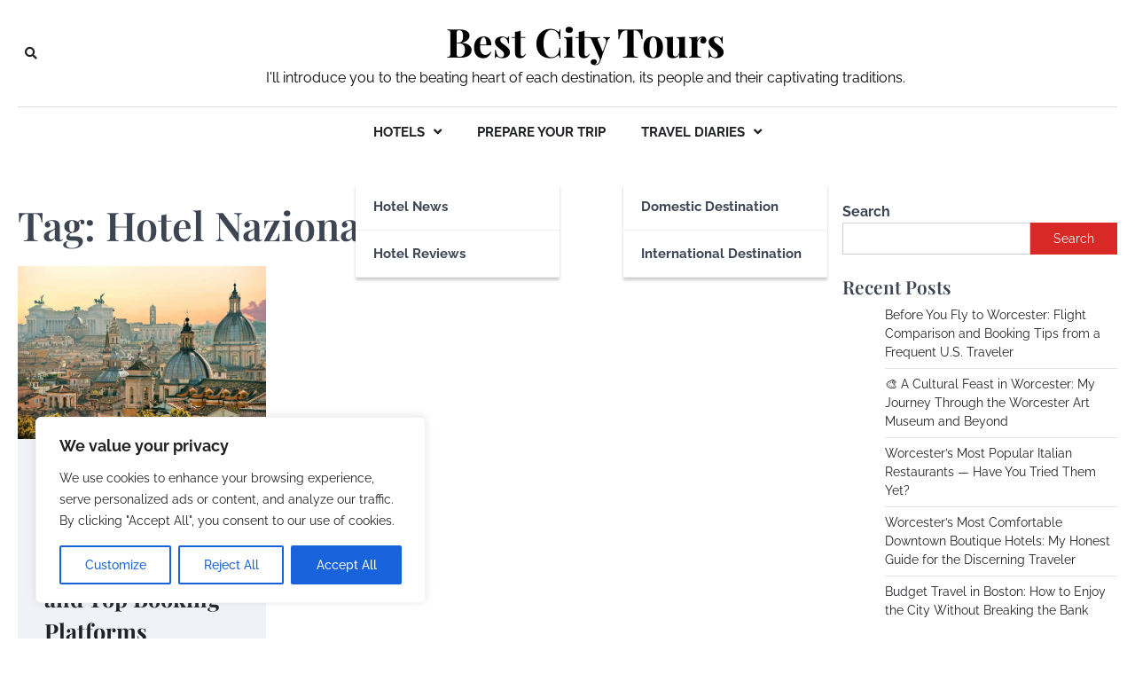

--- FILE ---
content_type: text/css
request_url: https://bestcitytours.net/wp-content/themes/city-blog/style.css?ver=1.0.4
body_size: 24742
content:
/*!
Theme Name: City Blog
Theme URI: https://ascendoor.com/themes/city-blog/
Author: Ascendoor
Author URI: https://ascendoor.com/
Description: City Blog is an ideal theme for bloggers and columnists. With a minimal, elegant & mobile-friendly layout, the theme is ideal for personal, lifestyle, health & fitness, cooking, beauty & fashion, travel, and any other blogs. There is a wide selection of options to create a magazine, newspaper, or blog with this theme. Furthermore, the theme offers multiple Google font options, multiple colors, several layout options, RTL support, as well as show/hide settings, and different front page sections.
Demo link: Check the demo at: https://demos.ascendoor.com/city-blog/
Version: 1.0.5
Requires at least: 5.0
Tested up to: 6.2
Requires PHP: 5.6
License: GNU General Public License v3 or later
License URI: http://www.gnu.org/licenses/gpl-3.0.html
Text Domain: city-blog
Tags: translation-ready, custom-background, theme-options, custom-menu, threaded-comments, featured-images, footer-widgets, left-sidebar, editor-style, right-sidebar, grid-layout, custom-colors, custom-header, custom-logo, blog, portfolio, entertainment

This theme, like WordPress, is licensed under the GPL.
Use it to make something cool, have fun, and share what you've learned.

City Blog is based on Underscores https://underscores.me/, (C) 2012-2020 Automattic, Inc.
Underscores is distributed under the terms of the GNU GPL v2 or later.

Normalizing styles have been helped along thanks to the fine work of
Nicolas Gallagher and Jonathan Neal https://necolas.github.io/normalize.css/
*/
/*--------------------------------------------------------------
>>> TABLE OF CONTENTS:
----------------------------------------------------------------
# Generic
	- Normalize
	- Box sizing
# Base
	- Typography
	- Elements
	- Links
	- Forms
## Layouts
# Components
	- Navigation
	- Posts and pages
	- Comments
	- Widgets
	- Media
	- Captions
	- Galleries
# plugins
	- Jetpack infinite scroll
# Utilities
	- Accessibility
	- Alignments

--------------------------------------------------------------*/
.ascendoor-wrapper {
	padding: 0 20px;
	max-width: 1320px;
	margin: 0 auto;
}

body.ascendoor-boxed-layout .ascendoor-site-wrapper {
	max-width: 1320px;
	margin: 0 auto;
	background-color: var(--clr-background);
	box-shadow: 0px 0px 10px -7px #000;
}

.asce-col-1 {
	width: 100%;
}

.asce-col-2 {
	width: 50%;
}

.asce-col-2-5 {
	width: 66.67%;
}

.asce-col-3 {
	width: 33.33%;
}

.asce-col-4 {
	width: 25%;
}

.asce-col-80 {
	width: 80%;
}

.asce-col-75 {
	width: 75%;
}

.asce-col-70 {
	width: 70%;
}

.asce-col-60 {
	width: 60%;
}

.asce-col-55 {
	width: 55%;
}

.asce-col-40 {
	width: 40%;
}

.asce-col-30 {
	width: 30%;
}

.asce-col-20 {
	width: 20%;
}

.asce-col-15 {
	width: 15%;
}

.main-widget-section-wrap {
	display: flex;
	flex-wrap: wrap;
	align-items: flex-start;
	gap: 30px;
}

.main-widget-section-wrap .primary-widgets-section {
	width: 100%;
}

@media (min-width: 768px) {
	.main-widget-section-wrap .primary-widgets-section {
		width: calc(70% - 15px);
	}
}

.main-widget-section-wrap .secondary-widgets-section {
	width: 100%;
}

@media (min-width: 768px) {
	.main-widget-section-wrap .secondary-widgets-section {
		width: calc(30% - 15px);
		position: sticky;
		top: 40px;
	}
}

@media (min-width: 768px) {
	.main-widget-section-wrap.frontpage-left-sidebar {
		flex-direction: row-reverse;
	}
}

.main-widget-section-wrap.no-frontpage-sidebar .primary-widgets-section {
	width: 100%;
}

/*--------------------------------------------------------------
# Generic
--------------------------------------------------------------*/
/* Normalize
--------------------------------------------- */
/*! normalize.css v8.0.1 | MIT License | github.com/necolas/normalize.css */
/* Document
	 ========================================================================== */
/**
 * 1. Correct the line height in all browsers.
 * 2. Prevent adjustments of font size after orientation changes in iOS.
 */
html {
	line-height: 1.15;
	-webkit-text-size-adjust: 100%;
}

/* Sections
	 ========================================================================== */
/**
 * Remove the margin in all browsers.
 */
body {
	margin: 0;
}

/**
 * Render the `main` element consistently in IE.
 */
main {
	display: block;
}

/**
 * Correct the font size and margin on `h1` elements within `section` and
 * `article` contexts in Chrome, Firefox, and Safari.
 */
h1 {
	font-size: 2em;
	margin: 0.67em 0;
}

/* Grouping content
	 ========================================================================== */
/**
 * 1. Add the correct box sizing in Firefox.
 * 2. Show the overflow in Edge and IE.
 */
hr {
	box-sizing: content-box;
	height: 0;
	overflow: visible;
}

/**
 * 1. Correct the inheritance and scaling of font size in all browsers.
 * 2. Correct the odd `em` font sizing in all browsers.
 */
pre {
	font-family: monospace, monospace;
	font-size: 1em;
}

/* Text-level semantics
	 ========================================================================== */
/**
 * Remove the gray background on active links in IE 10.
 */
a {
	background-color: transparent;
}

/**
 * 1. Remove the bottom border in Chrome 57-
 * 2. Add the correct text decoration in Chrome, Edge, IE, Opera, and Safari.
 */
abbr[title] {
	border-bottom: none;
	text-decoration: underline;
	text-decoration: underline dotted;
}

/**
 * Add the correct font weight in Chrome, Edge, and Safari.
 */
b,
strong {
	font-weight: bolder;
}

/**
 * 1. Correct the inheritance and scaling of font size in all browsers.
 * 2. Correct the odd `em` font sizing in all browsers.
 */
code,
kbd,
samp {
	font-family: monospace, monospace;
	font-size: 1em;
}

/**
 * Add the correct font size in all browsers.
 */
small {
	font-size: 80%;
}

/**
 * Prevent `sub` and `sup` elements from affecting the line height in
 * all browsers.
 */
sub,
sup {
	font-size: 75%;
	line-height: 0;
	position: relative;
	vertical-align: baseline;
}

sub {
	bottom: -0.25em;
}

sup {
	top: -0.5em;
}

/* Embedded content
	 ========================================================================== */
/**
 * Remove the border on images inside links in IE 10.
 */
img {
	border-style: none;
}

/* Forms
	 ========================================================================== */
/**
 * 1. Change the font styles in all browsers.
 * 2. Remove the margin in Firefox and Safari.
 */
button,
input,
optgroup,
select,
textarea {
	font-family: inherit;
	font-size: 100%;
	line-height: 1.15;
	margin: 0;
}

/**
 * Show the overflow in IE.
 * 1. Show the overflow in Edge.
 */
button,
input {
	overflow: visible;
}

/**
 * Remove the inheritance of text transform in Edge, Firefox, and IE.
 * 1. Remove the inheritance of text transform in Firefox.
 */
button,
select {
	text-transform: none;
}

/**
 * Correct the inability to style clickable types in iOS and Safari.
 */
button,
[type="button"],
[type="reset"],
[type="submit"] {
	-webkit-appearance: button;
}

/**
 * Remove the inner border and padding in Firefox.
 */
button::-moz-focus-inner,
[type="button"]::-moz-focus-inner,
[type="reset"]::-moz-focus-inner,
[type="submit"]::-moz-focus-inner {
	border-style: none;
	padding: 0;
}

/**
 * Restore the focus styles unset by the previous rule.
 */
button:-moz-focusring,
[type="button"]:-moz-focusring,
[type="reset"]:-moz-focusring,
[type="submit"]:-moz-focusring {
	outline: 1px dotted ButtonText;
}

/**
 * Correct the padding in Firefox.
 */
fieldset {
	padding: 0.35em 0.75em 0.625em;
}

/**
 * 1. Correct the text wrapping in Edge and IE.
 * 2. Correct the color inheritance from `fieldset` elements in IE.
 * 3. Remove the padding so developers are not caught out when they zero out
 *		`fieldset` elements in all browsers.
 */
legend {
	box-sizing: border-box;
	color: inherit;
	display: table;
	max-width: 100%;
	padding: 0;
	white-space: normal;
}

/**
 * Add the correct vertical alignment in Chrome, Firefox, and Opera.
 */
progress {
	vertical-align: baseline;
}

/**
 * Remove the default vertical scrollbar in IE 10+.
 */
textarea {
	overflow: auto;
}

/**
 * 1. Add the correct box sizing in IE 10.
 * 2. Remove the padding in IE 10.
 */
[type="checkbox"],
[type="radio"] {
	box-sizing: border-box;
	padding: 0;
}

/**
 * Correct the cursor style of increment and decrement buttons in Chrome.
 */
[type="number"]::-webkit-inner-spin-button,
[type="number"]::-webkit-outer-spin-button {
	height: auto;
}

/**
 * 1. Correct the odd appearance in Chrome and Safari.
 * 2. Correct the outline style in Safari.
 */
[type="search"] {
	-webkit-appearance: textfield;
	outline-offset: -2px;
}

/**
 * Remove the inner padding in Chrome and Safari on macOS.
 */
[type="search"]::-webkit-search-decoration {
	-webkit-appearance: none;
}

/**
 * 1. Correct the inability to style clickable types in iOS and Safari.
 * 2. Change font properties to `inherit` in Safari.
 */
::-webkit-file-upload-button {
	-webkit-appearance: button;
	font: inherit;
}

/* Interactive
	 ========================================================================== */
/*
 * Add the correct display in Edge, IE 10+, and Firefox.
 */
details {
	display: block;
}

/*
 * Add the correct display in all browsers.
 */
summary {
	display: list-item;
}

/* Misc
	 ========================================================================== */
/**
 * Add the correct display in IE 10+.
 */
template {
	display: none;
}

/**
 * Add the correct display in IE 10.
 */
[hidden] {
	display: none;
}

/* Box sizing
--------------------------------------------- */
/* Inherit box-sizing to more easily change it's value on a component level.
@link http://css-tricks.com/inheriting-box-sizing-probably-slightly-better-best-practice/ */
*,
*::before,
*::after {
	box-sizing: inherit;
}

html {
	box-sizing: border-box;
}

/*--------------------------------------------------------------
# Base
--------------------------------------------------------------*/
/* Typography
--------------------------------------------- */
body,
button,
input,
select,
optgroup,
textarea {
	color: #404040;
	font-family: -apple-system, BlinkMacSystemFont, "Segoe UI", Roboto, Oxygen-Sans, Ubuntu, Cantarell, "Helvetica Neue", sans-serif;
	font-size: 1rem;
	line-height: 1.5;
}

h1,
h2,
h3,
h4,
h5,
h6 {
	font-family: var(--font-heading);
}

h1,
.h1 {
	font-size: 4.4rem;
}

h2,
.h2 {
	font-size: 3.4rem;
}

@media (max-width: 992px) {
	h2,
	.h2 {
		font-size: 2.8rem;
	}
}

@media (max-width: 767.98px) {
	h2,
	.h2 {
		font-size: 2.3rem;
	}
}

h3,
.h3 {
	font-size: 1.9rem;
}

h4,
.h4 {
	font-size: 1.5rem;
}

h1,
h2,
h3,
h4,
h5,
h6 {
	display: block;
	font-weight: 600;
}

h1 {
	font-size: 2em;
	margin: .67em 0;
}

h2,
h3 {
	font-size: 1.3em;
	margin: 1em 0;
}

.update-core-php h2 {
	margin-top: 4em;
}

.update-php h2,
.update-messages h2,
h4 {
	font-size: 1em;
	margin: 1.33em 0;
}

h5 {
	font-size: 0.83em;
	margin: 1.67em 0;
}

h6 {
	font-size: 0.67em;
	margin: 2.33em 0;
}

h1.page-title {
	font-size: 4.4rem;
	margin: 0.5rem 0 1.5rem;
}

@media (max-width: 480px) {
	h1.page-title {
		font-size: 2.4rem;
	}
}

.woocommerce-products-header__title {
	margin-top: 0;
	margin-bottom: 20px;
	line-height: 1;
}

.page-header h1 {
	font-size: var(--font-size-xl);
	margin-top: 0;
	margin-bottom: 20px;
	line-height: 1.2;
}

p {
	margin-bottom: 1.5em;
}

dfn,
cite,
em,
i {
	font-style: italic;
}

blockquote {
	margin: 0 1.5em;
}

address {
	margin: 0 0 1.5em;
}

pre {
	background: #eee;
	font-family: "Courier 10 Pitch", courier, monospace;
	line-height: 1.6;
	margin-bottom: 1.6em;
	max-width: 100%;
	overflow: auto;
	padding: 1.6em;
}

code,
kbd,
tt,
var {
	font-family: monaco, consolas, "Andale Mono", "DejaVu Sans Mono", monospace;
}

abbr,
acronym {
	border-bottom: 1px dotted #666;
	cursor: help;
}

mark,
ins {
	background: #fff9c0;
	text-decoration: none;
}

big {
	font-size: 125%;
}

/* Elements
--------------------------------------------- */
:root {
	--body-bg: #ffffff;
	--primary-color: #d82926;
	--header-text-color: #d82926;
	--theme-color: var(--primary-color);
	--light-bg-color: #f0f2f7;
	--text-color-normal: #3D4452;
	--text-color-dark: #1A202B;
	--text-color-light: #83868b;
	--border-color: #E8E9EB;
	--footer-bg-color: #1A202B;
	--footer-text-color: #a1a6b1;
	--footer-border-color: #2A313F;
	--error: #ff073a;
	--success: #28a745;
	--shadow: 0 8px 20px rgba(0, 0, 0, 0.2);
	--t-color: var(--theme-color);
	--white: #FFF;
	--black: #000;
	--alpha-bg: linear-gradient(0deg, rgba(0, 0, 0, 0.7) 0%, rgba(0, 0, 0, 0.2) 50%, rgba(0, 0, 0, 0) 100%);
	--alpha-bg-dark: linear-gradient(0deg, rgba(0, 0, 0, 0.7) 0%, rgba(0, 0, 0, 0.45) 71.35%, rgba(0, 0, 0, 0) 100%);
	--notice-success-bg-color: #D4EDDA;
	--notice-success-text-color: #155724;
	--notice-info-bg-color: #D1ECF1;
	--notice-info-text-color: #0C5460;
	--notice-warning-bg-color: #FFF3CD;
	--notice-warning-text-color: #856404;
	--notice-danger-bg-color: #F8D7DA;
	--notice-danger-text-color: #721C24;
	--clr-foreground: #202124;
	--clr-foreground-rgb: 32, 33, 36;
	--clr-background: #fff;
	--clr-sub-background: #fff;
	--clr-sub-border: #f1f1f1;
	--cat-color-1: #1687F7;
	--cat-color-2: #f7a205;
	--cat-color-3: #9c1600;
	--cat-color-4: #fc5d00;
	--cat-color-5: #004fc5;
	--cat-color-6: #ff01a3;
	--cat-color-7: #c908e0;
	--cat-color-8: #ff1e56;
	--cat-color-9: #39b209;
	--font-size-xs: clamp(0.7rem, 0.17vw + 0.76rem, 0.79rem);
	--font-size-sm: clamp(0.8rem, 0.17vw + 0.76rem, 0.89rem);
	--font-size-base: clamp(1rem, 0.34vw + 0.91rem, 1.19rem);
	--font-size-md: clamp(1.25rem, 0.61vw + 1.1rem, 1.58rem);
	--font-size-lg: clamp(1.56rem, 1vw + 1.31rem, 2.11rem);
	--font-size-xl: clamp(1.95rem, 1.56vw + 1.56rem, 2.81rem);
	--font-size-xxl: clamp(2.44rem, 2.38vw + 1.85rem, 3.75rem);
	--font-size-xxxl: clamp(2.95rem, 3.54vw + 2.17rem, 5rem);
	--font-main: -apple-system, BlinkMacSystemFont, "Muli", "Segoe UI", Roboto, Oxygen-Sans, Ubuntu, Cantarell, "Helvetica Neue", sans-serif;
	--font-heading: 'Roboto', serif;
	--font-code: monaco, consolas, "Andale Mono", "DejaVu Sans Mono", monospace;
	--font-pre: "Courier 10 Pitch", courier, monospace;
	--font-line-height-body: 1.5;
	--font-line-height-pre: 1.6;
	--border-radius-all: 0;
	--border-radius-all-tops: var(--border-radius-all) var(--border-radius-all) 0 0;
	--border-radius-all-bottoms: 0 0 var(--border-radius-all) var(--border-radius-all);
	--border-radius-all-lefts: var(--border-radius-all) 0 0 var(--border-radius-all);
	--border-radius-all-rights: 0 var(--border-radius-all) var(--border-radius-all) 0;
	--border-radius-button: 0;
	--main-column-grid: repeat(auto-fit, minmax(320px, 1fr));
	--small-column-grid: repeat(auto-fit, minmax(240px, 1fr));
}

@media (max-width: 600px) {
	:root {
		--main-column-grid: repeat(auto-fit, minmax(300px, 1fr));
	}
}

@media (max-width: 320px) {
	:root {
		--main-column-grid: repeat(1, 1fr);
	}
}

@media (prefers-color-scheme: dark) {
	:root {
		--clr-background: #202124;
		--clr-foreground: #fff;
		--clr-foreground-rgb: 255, 255, 255;
		--light-bg-color: #151618;
		--text-color-normal: #eaeaea;
		--clr-sub-background: #151618;
		--clr-sub-border: #343434;
	}
}

body {
	background: var(--clr-background);
	font-size: 1rem;
	font-family: var(--font-main);
	color: var(--text-color-normal);
}

body.page {
	margin-bottom: 0;
}

@media (max-width: 767.98px) {
	body {
		font-size: 1em;
	}
}

.light-theme {
	--clr-foreground: #202124;
	--clr-foreground-rgb: 32, 33, 36;
	--clr-background: #fff;
	--light-bg-color: #fafafa;
	--text-color-normal: #3D4452;
	--clr-sub-background: #fff;
	--clr-sub-border: #f1f1f1;
}

.dark-theme {
	--clr-background: #202124;
	--clr-foreground: #fff;
	--clr-foreground-rgb: 255, 255, 255;
	--light-bg-color: #151618;
	--text-color-normal: #eaeaea;
	--clr-sub-background: #151618;
	--clr-sub-border: #343434;
}

.site-footer {
	--text-color-normal: #eaeaea;
}

body.custom-background.dark-theme {
	background-color: var(--clr-background);
}

body.menu-opened,
body.sidr-open {
	overflow: hidden;
}

hr {
	background-color: #ccc;
	border: 0;
	height: 1px;
	margin-bottom: 1.5em;
}

ul,
ol {
	margin: 0;
	margin-block-end: 1.5em;
	margin-inline-start: 3em;
}

ul {
	list-style: disc;
}

ol {
	list-style: decimal;
}

li > ul,
li > ol {
	margin-bottom: 0;
	margin-inline-start: 1.5em;
}

dt {
	font-weight: 700;
}

dd {
	margin: 0 1.5em 1.5em;
}

/* Make sure embeds and iframes fit their containers. */
embed,
iframe,
object {
	max-width: 100%;
}

img {
	height: auto;
	max-width: 100%;
}

figure {
	margin: 1em 0;
}

table {
	margin: 0 0 1.5em;
	width: 100%;
}

/* Links
--------------------------------------------- */
a {
	color: #4169e1;
}

a:visited {
	color: #800080;
}

a:hover, a:focus, a:active {
	color: #191970;
}

a:focus {
	outline: thin dotted;
	outline-offset: -2px;
}

a:hover, a:active {
	outline: 0;
}

a:focus-within {
	outline: thin dotted;
	outline-offset: -2px;
}

ul.social-links {
	margin: 0;
	padding: 0;
	list-style: none;
	display: flex;
	gap: 10px;
}

.author-social-contacts a,
.teams-social a,
ul.social-links a {
	width: 20px;
	height: 20px;
	opacity: 0.8;
	display: flex;
	font-size: 16px;
	overflow: hidden;
	position: relative;
	align-items: center;
	text-decoration: none;
	justify-content: center;
	transition: all 1s cubic-bezier(0.25, 0.8, 0.25, 1);
	color: var(--color-text-white);
}

.author-social-contacts a::before,
.teams-social a::before,
ul.social-links a::before {
	-webkit-font-smoothing: antialiased;
	-moz-osx-font-smoothing: grayscale;
	font-style: normal;
	font-variant: normal;
	font-weight: 400;
	line-height: 1;
	font-family: 'Font Awesome 5 brands';
	vertical-align: baseline;
	transition: all, ease, .3s;
}

.author-social-contacts a[href*='facebook.com']::before,
.teams-social a[href*='facebook.com']::before,
ul.social-links a[href*='facebook.com']::before {
	content: "\f39e";
}

.author-social-contacts a[href*='twitter.com']::before,
.teams-social a[href*='twitter.com']::before,
ul.social-links a[href*='twitter.com']::before {
	content: "\f099";
}

.author-social-contacts a[href*='instagram.com']::before,
.teams-social a[href*='instagram.com']::before,
ul.social-links a[href*='instagram.com']::before {
	content: "\f16d";
}

.author-social-contacts a[href*='youtube.com']::before,
.teams-social a[href*='youtube.com']::before,
ul.social-links a[href*='youtube.com']::before {
	content: "\f167";
}

.author-social-contacts a[href*='discord.com']::before,
.teams-social a[href*='discord.com']::before,
ul.social-links a[href*='discord.com']::before {
	content: "\f392";
}

.author-social-contacts a[href*='dribbble.com']::before,
.teams-social a[href*='dribbble.com']::before,
ul.social-links a[href*='dribbble.com']::before {
	content: "\f17d";
}

.author-social-contacts a[href*='google.com']::before,
.teams-social a[href*='google.com']::before,
ul.social-links a[href*='google.com']::before {
	content: "\f1a0";
}

.author-social-contacts a[href*='line.me']::before,
.teams-social a[href*='line.me']::before,
ul.social-links a[href*='line.me']::before {
	content: "\f3c0";
}

.author-social-contacts a[href*='linkedin.com']::before,
.teams-social a[href*='linkedin.com']::before,
ul.social-links a[href*='linkedin.com']::before {
	content: "\f08c";
}

.author-social-contacts a[href*='medium.com']::before,
.teams-social a[href*='medium.com']::before,
ul.social-links a[href*='medium.com']::before {
	content: "\f23a";
}

.author-social-contacts a[href*='messenger.com']::before,
.teams-social a[href*='messenger.com']::before,
ul.social-links a[href*='messenger.com']::before {
	content: "\f39f";
}

.author-social-contacts a[href*='paypal.com']::before,
.teams-social a[href*='paypal.com']::before,
ul.social-links a[href*='paypal.com']::before {
	content: "\f1ed";
}

.author-social-contacts a[href*='pinterest.com']::before,
.teams-social a[href*='pinterest.com']::before,
ul.social-links a[href*='pinterest.com']::before {
	content: "\f0d2";
}

.author-social-contacts a[href*='reddit.com']::before,
.teams-social a[href*='reddit.com']::before,
ul.social-links a[href*='reddit.com']::before {
	content: "\f1a1";
}

.author-social-contacts a[href*='skype.com']::before,
.teams-social a[href*='skype.com']::before,
ul.social-links a[href*='skype.com']::before {
	content: "\f17e";
}

.author-social-contacts a[href*='slack.com']::before,
.teams-social a[href*='slack.com']::before,
ul.social-links a[href*='slack.com']::before {
	content: "\f198";
}

.author-social-contacts a[href*='snapchat.com']::before,
.teams-social a[href*='snapchat.com']::before,
ul.social-links a[href*='snapchat.com']::before {
	content: "\f2ad";
}

.author-social-contacts a[href*='spotify.com']::before,
.teams-social a[href*='spotify.com']::before,
ul.social-links a[href*='spotify.com']::before {
	content: "\f1bc";
}

.author-social-contacts a[href*='stackoverflow.com']::before,
.teams-social a[href*='stackoverflow.com']::before,
ul.social-links a[href*='stackoverflow.com']::before {
	content: "\f16c";
}

.author-social-contacts a[href*='t.me']::before, .author-social-contacts a[href*='telegram.org']::before,
.teams-social a[href*='t.me']::before,
.teams-social a[href*='telegram.org']::before,
ul.social-links a[href*='t.me']::before,
ul.social-links a[href*='telegram.org']::before {
	content: "\f3fe";
}

.author-social-contacts a[href*='twitch.tv']::before,
.teams-social a[href*='twitch.tv']::before,
ul.social-links a[href*='twitch.tv']::before {
	content: "\f1e8";
}

.author-social-contacts a[href*='vimeo.com']::before,
.teams-social a[href*='vimeo.com']::before,
ul.social-links a[href*='vimeo.com']::before {
	content: "\f27d";
}

.author-social-contacts a[href*='whatsapp.com']::before,
.teams-social a[href*='whatsapp.com']::before,
ul.social-links a[href*='whatsapp.com']::before {
	content: "\f232";
}

.author-social-contacts a[href*='wordpress.com']::before, .author-social-contacts a[href*='wordpress.org']::before,
.teams-social a[href*='wordpress.com']::before,
.teams-social a[href*='wordpress.org']::before,
ul.social-links a[href*='wordpress.com']::before,
ul.social-links a[href*='wordpress.org']::before {
	content: "\f19a";
}

.author-social-contacts a[href*='youtube.com']::before,
.teams-social a[href*='youtube.com']::before,
ul.social-links a[href*='youtube.com']::before {
	content: "\f167";
}

.author-social-contacts a[href*='tiktok.com']::before,
.teams-social a[href*='tiktok.com']::before,
ul.social-links a[href*='tiktok.com']::before {
	content: "\e07b";
}

.author-social-contacts a[href*='vk.com']::before,
.teams-social a[href*='vk.com']::before,
ul.social-links a[href*='vk.com']::before {
	content: "\f189";
}

.author-social-contacts a[href*='qq.com']::before,
.teams-social a[href*='qq.com']::before,
ul.social-links a[href*='qq.com']::before {
	content: "\f1d6";
}

.author-social-contacts a[href*='weibo.com']::before,
.teams-social a[href*='weibo.com']::before,
ul.social-links a[href*='weibo.com']::before {
	content: "\f18a";
}

.author-social-contacts a:focus, .author-social-contacts a:hover,
.teams-social a:focus,
.teams-social a:hover,
ul.social-links a:focus,
ul.social-links a:hover {
	opacity: 1;
}

.widget_city_blog_social_icons ul.social-links a {
	font-size: var(--font-size-xs);
	padding: 12px;
	opacity: 1;
	width: auto;
	height: auto;
	color: #fff;
	line-height: 1;
	border-radius: 5px;
	overflow: visible;
	display: flex;
	align-items: center;
	justify-content: center;
	gap: 5px;
	margin: 0;
	margin-inline-start: 10px;
	margin-block-end: 10px;
	opacity: 0.7;
}

.widget_city_blog_social_icons ul.social-links a[href*='facebook.com'] {
	background-color: #3b5999;
}

.widget_city_blog_social_icons ul.social-links a[href*='twitter.com'] {
	background-color: #55acee;
}

.widget_city_blog_social_icons ul.social-links a[href*='instagram.com'] {
	background-color: #3F729B;
}

.widget_city_blog_social_icons ul.social-links a[href*='youtube.com'] {
	background-color: #cd201f;
}

.widget_city_blog_social_icons ul.social-links a[href*='discord.com'] {
	background-color: #5865F2;
}

.widget_city_blog_social_icons ul.social-links a[href*='dribbble.com'] {
	background-color: #ea4c89;
}

.widget_city_blog_social_icons ul.social-links a[href*='google.com'] {
	background-color: #dd4b39;
}

.widget_city_blog_social_icons ul.social-links a[href*='line.me'] {
	background-color: #00b900;
}

.widget_city_blog_social_icons ul.social-links a[href*='linkedin.com'] {
	background-color: #0e76a8;
}

.widget_city_blog_social_icons ul.social-links a[href*='medium.com'] {
	background-color: #66cdaa;
}

.widget_city_blog_social_icons ul.social-links a[href*='messenger.com'] {
	background-color: #006AFF;
}

.widget_city_blog_social_icons ul.social-links a[href*='paypal.com'] {
	background-color: #3b7bbf;
}

.widget_city_blog_social_icons ul.social-links a[href*='pinterest.com'] {
	background-color: #E60023;
}

.widget_city_blog_social_icons ul.social-links a[href*='reddit.com'] {
	background-color: #ff5700;
}

.widget_city_blog_social_icons ul.social-links a[href*='skype.com'] {
	background-color: #00aff0;
}

.widget_city_blog_social_icons ul.social-links a[href*='slack.com'] {
	background-color: #ECB22E;
}

.widget_city_blog_social_icons ul.social-links a[href*='snapchat.com'] {
	background-color: #FFFC00;
}

.widget_city_blog_social_icons ul.social-links a[href*='spotify.com'] {
	background-color: #1DB954;
}

.widget_city_blog_social_icons ul.social-links a[href*='stackoverflow.com'] {
	background-color: #F47F24;
}

.widget_city_blog_social_icons ul.social-links a[href*='t.me'], .widget_city_blog_social_icons ul.social-links a[href*='telegram.org'] {
	background-color: #229ED9;
}

.widget_city_blog_social_icons ul.social-links a[href*='twitch.tv'] {
	background-color: #6441a5;
}

.widget_city_blog_social_icons ul.social-links a[href*='vimeo.com'] {
	background-color: #86c9ef;
}

.widget_city_blog_social_icons ul.social-links a[href*='whatsapp.com'] {
	background-color: #25d366;
}

.widget_city_blog_social_icons ul.social-links a[href*='wordpress.com'], .widget_city_blog_social_icons ul.social-links a[href*='wordpress.org'] {
	background-color: #21759b;
}

.widget_city_blog_social_icons ul.social-links a[href*='youtube.com'] {
	background-color: #c4302b;
}

.widget_city_blog_social_icons ul.social-links a[href*='tiktok.com'] {
	background-color: #ff0050;
}

.widget_city_blog_social_icons ul.social-links a[href*='vk.com'] {
	background-color: #45668e;
}

.widget_city_blog_social_icons ul.social-links a[href*='qq.com'] {
	background-color: #09f;
}

.widget_city_blog_social_icons ul.social-links a[href*='weibo.com'] {
	background-color: #fa005e;
}

.widget_city_blog_social_icons ul.social-links a:focus, .widget_city_blog_social_icons ul.social-links a:hover {
	opacity: 1;
}

.site-footer-bottom-wrapper ul.social-links li a {
	color: var(--text-color-normal);
}

/* Forms
--------------------------------------------- */
button,
input[type="button"],
input[type="reset"],
input[type="submit"] {
	border: 1px solid;
	border-color: var(--theme-color);
	border-radius: 3px;
	background: var(--theme-color);
	color: var(--white);
	font-size: var(--font-size-sm);
	line-height: 1;
	padding: 0.6em 1em;
}

button:focus, button:hover,
input[type="button"]:focus,
input[type="button"]:hover,
input[type="reset"]:focus,
input[type="reset"]:hover,
input[type="submit"]:focus,
input[type="submit"]:hover {
	opacity: 0.8;
}

button:active, button:focus,
input[type="button"]:active,
input[type="button"]:focus,
input[type="reset"]:active,
input[type="reset"]:focus,
input[type="submit"]:active,
input[type="submit"]:focus {
	border-color: #aaa #bbb #bbb;
}

input[type="text"],
input[type="email"],
input[type="url"],
input[type="password"],
input[type="search"],
input[type="number"],
input[type="tel"],
input[type="range"],
input[type="date"],
input[type="month"],
input[type="week"],
input[type="time"],
input[type="datetime"],
input[type="datetime-local"],
input[type="color"],
textarea {
	color: #666;
	border: 1px solid #ccc;
	border-radius: 0;
	padding: 3px;
	width: 100%;
}

input[type="text"]:focus,
input[type="email"]:focus,
input[type="url"]:focus,
input[type="password"]:focus,
input[type="search"]:focus,
input[type="number"]:focus,
input[type="tel"]:focus,
input[type="range"]:focus,
input[type="date"]:focus,
input[type="month"]:focus,
input[type="week"]:focus,
input[type="time"]:focus,
input[type="datetime"]:focus,
input[type="datetime-local"]:focus,
input[type="color"]:focus,
textarea:focus {
	color: #111;
}

select {
	border: 1px solid #ccc;
}

textarea {
	width: 100%;
}

/*--------------------------------------------------------------
# Layouts
--------------------------------------------------------------*/
.right-sidebar .ascendoor-wrapper .ascendoor-page {
	display: grid;
	grid-gap: 30px;
	grid-template-columns: auto 25%;
	grid-template-areas: "main sidebar";
	margin-top: 50px;
}

@media (max-width: 991px) {
	.right-sidebar .ascendoor-wrapper .ascendoor-page {
		display: block;
	}
}

.right-sidebar .ascendoor-wrapper .ascendoor-page .site-main {
	grid-area: main;
	overflow: hidden;
	/* Resolves issue with <pre> elements forcing full width. */
}

.right-sidebar .ascendoor-wrapper .ascendoor-page .widget-area {
	grid-area: sidebar;
	position: sticky;
	top: 40px;
	align-self: flex-start;
}

.no-sidebar .ascendoor-wrapper .ascendoor-page {
	display: block;
}

.left-sidebar .ascendoor-wrapper .ascendoor-page {
	display: grid;
	grid-gap: 30px;
	grid-template-columns: 25% auto;
	grid-template-areas: "sidebar main";
}

@media (max-width: 991px) {
	.left-sidebar .ascendoor-wrapper .ascendoor-page {
		display: block;
	}
}

.left-sidebar .ascendoor-wrapper .ascendoor-page .site-main {
	grid-area: main;
	overflow: hidden;
	/* Resolves issue with <pre> elements forcing full width. */
}

.left-sidebar .ascendoor-wrapper .ascendoor-page .widget-area {
	grid-area: sidebar;
	position: sticky;
	top: 40px;
	align-self: flex-start;
}

.no-sidebar .ascendoor-wrapper .ascendoor-page {
	display: block;
}

/*--------------------------------------------------------------
# Components
--------------------------------------------------------------*/
/* Navigation
--------------------------------------------- */
.main-navigation {
	display: block;
	width: 100%;
}

.main-navigation ul {
	display: none;
	list-style: none;
	margin: 0;
	padding-inline-start: 0;
}

.main-navigation ul ul {
	z-index: 99999;
	display: block;
}

.main-navigation ul ul ul {
	inset-inline-start: -999em;
	top: 0;
}

.main-navigation ul ul li:hover > ul,
.main-navigation ul ul li.focus > ul {
	display: block;
	inset-inline-start: auto;
}

.main-navigation ul ul a {
	color: var(--text-color-normal);
	padding: 15px 20px;
	border-bottom: 1px solid var(--clr-sub-border);
	text-transform: capitalize;
}

.main-navigation ul ul a:focus, .main-navigation ul ul a:hover {
	color: var(--theme-color);
}

.main-navigation ul li:hover > ul,
.main-navigation ul li:focus > ul {
	inset-inline-start: auto;
}

.main-navigation li {
	position: relative;
}

.main-navigation a {
	padding: 17px 20px;
	font-size: 0.9375rem;
	color: var(--clr-foreground);
	text-transform: uppercase;
	display: block;
	position: relative;
	text-decoration: none;
	transition: all 1s cubic-bezier(0.25, 0.8, 0.25, 1);
}

@media (min-width: 992px) {
	.main-navigation a {
		font-weight: bold;
	}
}

.main-navigation a:focus, .main-navigation a:hover {
	color: var(--theme-color);
}

.main-navigation .current_page_item > a,
.main-navigation .current-menu-item > a,
.main-navigation .current_page_ancestor > a,
.main-navigation .current-menu-ancestor > a {
	color: var(--theme-color);
}

@media (min-width: 992px) {
	.main-navigation ul.menu li .children,
	.main-navigation ul.menu li .sub-menu {
		inset-inline-start: -999em;
		padding: 0;
		position: absolute;
		top: 100%;
		z-index: 999;
		margin: 30px 0 0;
		width: 230px;
		background: var(--clr-sub-background);
	}
	.main-navigation ul.menu li .children > li .children,
	.main-navigation ul.menu li .children > li .sub-menu,
	.main-navigation ul.menu li .sub-menu > li .children,
	.main-navigation ul.menu li .sub-menu > li .sub-menu {
		inset-inline-start: -999em;
		top: 0;
		margin-top: 0;
		margin-inline-start: 30px;
	}
	.main-navigation ul.menu li.menu-item-has-children > a::after {
		-webkit-font-smoothing: antialiased;
		-moz-osx-font-smoothing: grayscale;
		display: inline-block;
		font-style: normal;
		font-variant: normal;
		font-family: Font Awesome\ 5 Free;
		font-weight: 900;
		line-height: inherit;
		vertical-align: baseline;
		content: "\f107";
		margin-inline-start: 10px;
	}
	.main-navigation ul.menu > li:hover > .children,
	.main-navigation ul.menu > li:hover > .sub-menu {
		margin: 0;
		margin-top: 0px;
		inset-inline-start: 0;
	}
	.main-navigation ul.menu > li:focus-within > .children,
	.main-navigation ul.menu > li:focus-within > .sub-menu {
		margin: 0;
		margin-top: 0px;
		inset-inline-start: 0;
	}
	.main-navigation ul.menu .children,
	.main-navigation ul.menu .sub-menu {
		box-shadow: 0 3px 3px rgba(0, 0, 0, 0.2);
	}
	.main-navigation ul.menu .children li.menu-item-has-children > a,
	.main-navigation ul.menu .sub-menu li.menu-item-has-children > a {
		padding-right: 25px;
	}
	.main-navigation ul.menu .children li.menu-item-has-children > a::after,
	.main-navigation ul.menu .sub-menu li.menu-item-has-children > a::after {
		-webkit-font-smoothing: antialiased;
		-moz-osx-font-smoothing: grayscale;
		display: inline-block;
		font-style: normal;
		font-variant: normal;
		font-family: Font Awesome\ 5 Free;
		font-weight: 900;
		line-height: inherit;
		vertical-align: baseline;
		content: "\f105";
		margin-inline-start: 10px;
		position: absolute;
		inset-inline-end: 10px;
		top: 50%;
		transform: translateY(-50%);
	}
	body.rtl .main-navigation ul.menu .children li.menu-item-has-children > a::after, body.rtl
	.main-navigation ul.menu .sub-menu li.menu-item-has-children > a::after {
		content: "\f104";
	}
	.main-navigation ul.menu .children > li:hover > .children,
	.main-navigation ul.menu .children > li:hover > .sub-menu,
	.main-navigation ul.menu .sub-menu > li:hover > .children,
	.main-navigation ul.menu .sub-menu > li:hover > .sub-menu {
		inset-inline-start: 100%;
		margin-inline-start: 0px;
		margin-top: 0px;
	}
	.main-navigation ul.menu .children > li:focus-within > .children,
	.main-navigation ul.menu .children > li:focus-within > .sub-menu,
	.main-navigation ul.menu .sub-menu > li:focus-within > .children,
	.main-navigation ul.menu .sub-menu > li:focus-within > .sub-menu {
		inset-inline-start: 100%;
		margin-inline-start: 0px;
		margin-top: 0px;
	}
}

/* Small menu. */
.menu-toggle,
.main-navigation.toggled ul {
	display: block;
}

.site-main .comment-navigation, .site-main
.posts-navigation, .site-main
.post-navigation {
	margin: 0 0 1.5em;
}

.comment-navigation .nav-links,
.posts-navigation .nav-links,
.post-navigation .nav-links {
	display: flex;
}

@media only screen and (max-width: 480px) {
	.comment-navigation .nav-links,
	.posts-navigation .nav-links,
	.post-navigation .nav-links {
		flex-wrap: wrap;
	}
}

.comment-navigation .nav-previous,
.posts-navigation .nav-previous,
.post-navigation .nav-previous {
	flex: 1 0 50%;
}

.comment-navigation .nav-previous a,
.posts-navigation .nav-previous a,
.post-navigation .nav-previous a {
	display: inline-flex;
	gap: 5px;
	color: var(--text-color-normal);
	transition: all 1s cubic-bezier(0.25, 0.8, 0.25, 1);
	text-decoration: none;
}

.comment-navigation .nav-previous a .nav-subtitle,
.posts-navigation .nav-previous a .nav-subtitle,
.post-navigation .nav-previous a .nav-subtitle {
	font-size: 14px;
}

.comment-navigation .nav-previous a:hover,
.posts-navigation .nav-previous a:hover,
.post-navigation .nav-previous a:hover {
	color: var(--theme-color);
}

@media only screen and (max-width: 480px) {
	.comment-navigation .nav-previous a,
	.posts-navigation .nav-previous a,
	.post-navigation .nav-previous a {
		flex-direction: column;
	}
}

.comment-navigation .nav-next,
.posts-navigation .nav-next,
.post-navigation .nav-next {
	text-align: end;
	flex: 1 0 50%;
}

.comment-navigation .nav-next a,
.posts-navigation .nav-next a,
.post-navigation .nav-next a {
	display: inline-flex;
	gap: 5px;
	justify-content: flex-end;
	color: var(--text-color-normal);
	transition: all 1s cubic-bezier(0.25, 0.8, 0.25, 1);
	text-decoration: none;
}

.comment-navigation .nav-next a .nav-subtitle,
.posts-navigation .nav-next a .nav-subtitle,
.post-navigation .nav-next a .nav-subtitle {
	font-size: 14px;
}

.comment-navigation .nav-next a:focus, .comment-navigation .nav-next a:hover,
.posts-navigation .nav-next a:focus,
.posts-navigation .nav-next a:hover,
.post-navigation .nav-next a:focus,
.post-navigation .nav-next a:hover {
	color: var(--theme-color);
}

@media only screen and (max-width: 480px) {
	.comment-navigation .nav-next a,
	.posts-navigation .nav-next a,
	.post-navigation .nav-next a {
		flex-direction: column-reverse;
	}
}

@media (max-width: 991px) {
	.main-navigation ul a {
		color: var(--clr-foreground);
		padding: 17px 20px;
	}
}

.main-navigation li.menu-item-has-children > a::after {
	-webkit-font-smoothing: antialiased;
	-moz-osx-font-smoothing: grayscale;
	display: inline-block;
	font-style: normal;
	font-variant: normal;
	font-family: Font Awesome\ 5 Free;
	font-weight: 900;
	line-height: inherit;
	vertical-align: baseline;
	content: "\f107";
	margin-inline-start: 10px;
}

@media (max-width: 992px) {
	.main-navigation li.menu-item-has-children > ul {
		height: 0;
		transform: scaleY(0);
		transform-origin: top left;
		overflow: hidden;
		transition: all 0.5s ease-in-out;
	}
}

@media (max-width: 1199.98px) {
	.main-navigation li.menu-item-has-children:hover > ul, .main-navigation li.menu-item-has-children.focus > ul {
		height: auto;
		transform: scaleY(1);
	}
}

@media screen and (min-width: 992px) {
	.menu-toggle {
		display: none;
	}
	.main-navigation ul {
		display: flex;
		flex-wrap: wrap;
	}
}

@media (max-width: 991px) {
	body.admin-bar #site-navigation.toggled .main-navigation-links {
		padding-top: 100px;
	}
	body.admin-bar #site-navigation button.menu-toggle.open {
		top: 55px;
	}
	.bottom-header-part-wrapper .navigation-part {
		align-items: center;
	}
	.bottom-header-part-wrapper .social-icons-part {
		display: none;
	}
	#site-navigation button.menu-toggle {
		width: 35px;
		height: 35px;
		position: relative;
		transform: rotate(0deg);
		transition: 0.5s ease-in-out;
		cursor: pointer;
		padding: 0;
		background: none;
		border: none;
		margin: 5px;
	}
	#site-navigation button.menu-toggle span {
		display: block;
		position: absolute;
		height: 3px;
		width: 100%;
		background: var(--clr-foreground);
		border-radius: 3px;
		opacity: 1;
		left: 0;
		transform: rotate(0deg);
		transition: 0.25s ease-in-out;
	}
	#site-navigation button.menu-toggle span:nth-child(1) {
		top: calc(50% - 15px);
	}
	#site-navigation button.menu-toggle span:nth-child(2) {
		top: 50%;
		transform: translateY(-50%);
	}
	#site-navigation button.menu-toggle span:nth-child(3) {
		bottom: calc(50% - 15px);
	}
	#site-navigation button.menu-toggle.open {
		z-index: 18;
		position: fixed !important;
		inset-inline-end: 20px;
		top: 20px;
	}
	#site-navigation button.menu-toggle.open span {
		background-color: var(--clr-foreground);
	}
	#site-navigation button.menu-toggle.open span:nth-child(1) {
		top: 14px;
		width: 0%;
		left: 50%;
	}
	#site-navigation button.menu-toggle.open span:nth-child(2) {
		transform: rotate(45deg);
	}
	#site-navigation button.menu-toggle.open span:nth-child(3) {
		top: 50%;
		transform: translateY(-50%) rotate(-45deg);
	}
	#site-navigation .main-navigation-links {
		position: fixed;
		inset-inline-end: -130%;
		height: 100%;
		top: 0;
		background-color: var(--clr-background);
		min-width: 300px;
		padding-top: 60px;
		padding-inline-end: 10px;
		width: 60%;
		transition: all 400ms ease;
		display: block;
		border-inline-end: 1px solid #fff;
		z-index: 13;
		box-shadow: 0 0 0 100vmax rgba(0, 0, 0, 0.5), 2px 0 18px 0 rgba(0, 0, 0, 0.5);
		opacity: 0;
		visibility: hidden;
	}
	#site-navigation.toggled .main-navigation-links {
		inset-inline-end: 0;
		inset-inline-start: auto;
		overflow-x: auto;
		opacity: 1;
		visibility: visible;
	}
	#site-navigation.toggled .main-navigation-links li.current_page_item > a,
	#site-navigation.toggled .main-navigation-links li.current-menu-item > a {
		color: var(--theme-color);
		font-weight: bold;
	}
	.navigation-part {
		width: 100%;
	}
}

@media (max-width: 480px) {
	#site-navigation .main-navigation-links {
		width: 80%;
	}
}

.city-blog-carousel-slider-navigation .slick-arrow {
	position: absolute;
	top: 50%;
	transform: translateY(-50%);
	font-size: 14px;
	width: 46px;
	height: 46px;
	border-radius: 100%;
	border: 1px solid;
	background: transparent;
	color: #fff;
	display: flex;
	align-items: center;
	justify-content: center;
	z-index: 1;
	cursor: pointer;
	font-weight: 600;
	visibility: hidden;
	opacity: 0;
	-webkit-transition: 0.4s;
	-o-transition: 0.4s;
	transition: 0.4s;
}

.city-blog-carousel-slider-navigation .slick-arrow::before {
	transition: all .4s ease;
}

.city-blog-carousel-slider-navigation .slick-arrow::after {
	content: "";
	width: 0px;
	height: 0;
	border-top: 2px solid #fff;
	position: absolute;
	left: 50%;
	transform: translate(-50%, -50%);
	top: 50%;
	margin-top: 0px;
	transition: all .4s ease;
}

.city-blog-carousel-slider-navigation .slick-arrow:hover::before {
	transform: translateX(-8px);
}

.city-blog-carousel-slider-navigation .slick-arrow:hover::after {
	width: 20px;
}

.city-blog-carousel-slider-navigation .slick-arrow.slick-prev {
	inset-inline-start: 0;
}

.city-blog-carousel-slider-navigation .slick-arrow.slick-next {
	inset-inline-end: 0;
	flex-direction: row-reverse;
}

.city-blog-carousel-slider-navigation .slick-arrow.slick-next:hover::before {
	transform: translateX(8px);
}

.city-blog-post-carousel-section .city-blog-carousel-slider-navigation .slick-arrow {
	background: #fff;
	color: #404040;
}

.city-blog-post-carousel-section .city-blog-carousel-slider-navigation .slick-arrow::after {
	border-top: 2px solid #404040;
}

.city-blog-carousel-slider-navigation:hover .slick-arrow {
	opacity: 1;
	visibility: visible;
}

.city-blog-carousel-slider-navigation .slick-dots {
	margin: 0;
	padding: 0;
	position: absolute;
	left: 0;
	bottom: 10px;
	width: 100%;
	list-style: none;
	display: flex;
	align-items: center;
	justify-content: center;
	margin-inline: auto;
}

.city-blog-carousel-slider-navigation .slick-dots li {
	margin-inline: 5px;
}

.city-blog-carousel-slider-navigation .slick-dots li button {
	font-size: 0;
	padding: 0;
	height: 5px;
	width: 5px;
	border-radius: 50%;
	border: none;
	background-color: #3a3a3a;
	transition: all 0.3s ease;
}

.city-blog-carousel-slider-navigation .slick-dots li button:focus, .city-blog-carousel-slider-navigation .slick-dots li button:hover {
	background-color: var(--clr-foreground);
}

.banner-section .city-blog-carousel-slider-navigation .slick-dots li button {
	background-color: var(--white);
	opacity: 0.5;
}

.city-blog-carousel-slider-navigation .slick-dots li.slick-active button {
	background-color: var(--primary-color);
	height: 10px;
	width: 10px;
}

.banner-section .city-blog-carousel-slider-navigation .slick-dots li.slick-active button {
	opacity: 1;
}

nav.navigation.pagination .nav-links {
	display: flex;
	gap: 5px;
	margin: 10px 0 20px;
}

nav.navigation.pagination .nav-links span,
nav.navigation.pagination .nav-links a {
	text-decoration: none;
	width: 30px;
	height: 30px;
	display: flex;
	align-items: center;
	justify-content: center;
	transition: all 1s cubic-bezier(0.25, 0.8, 0.25, 1);
	color: var(--clr-foreground);
	border: 1px solid var(--clr-foreground);
}

nav.navigation.pagination .nav-links span.prev, nav.navigation.pagination .nav-links span.next,
nav.navigation.pagination .nav-links a.prev,
nav.navigation.pagination .nav-links a.next {
	font-size: 0;
}

nav.navigation.pagination .nav-links span.prev::after, nav.navigation.pagination .nav-links span.next::after,
nav.navigation.pagination .nav-links a.prev::after,
nav.navigation.pagination .nav-links a.next::after {
	content: "\f30a";
	font-size: 1rem;
	display: inline-block;
	font-style: normal;
	font-variant: normal;
	font-weight: 900;
	line-height: inherit;
	vertical-align: baseline;
	font-family: Font Awesome\ 5 Free;
	-moz-osx-font-smoothing: grayscale;
	-webkit-font-smoothing: antialiased;
}

nav.navigation.pagination .nav-links span.next::after,
nav.navigation.pagination .nav-links a.next::after {
	content: "\f30b";
}

nav.navigation.pagination .nav-links span:hover, nav.navigation.pagination .nav-links span:focus,
nav.navigation.pagination .nav-links a:hover,
nav.navigation.pagination .nav-links a:focus {
	color: var(--theme-color);
	border: 1px solid var(--theme-color);
}

nav.navigation.pagination .nav-links span.current {
	color: var(--white);
	background-color: var(--theme-color);
	border: 1px solid var(--theme-color);
}

nav.navigation.pagination .nav-links span.dots {
	border: none;
}

nav.navigation.pagination .nav-links span.dots:hover, nav.navigation.pagination .nav-links span.dots:focus {
	color: var(--clr-foreground);
	border: none;
}

/* Posts and pages
--------------------------------------------- */
.sticky {
	display: block;
}

.post,
.page {
	margin: 0 0 1.5em;
}

.updated:not(.published) {
	display: none;
}

.page-content,
.entry-content,
.entry-summary {
	margin: 1.5em 0 0;
}

.page-links {
	clear: both;
	margin: 0 0 1.5em;
}

/*--------------------------------------------------------------
# 404 page
--------------------------------------------------------------*/
section.no-results.not-found {
	margin-bottom: 50px;
}

/*--------------------------------------------------------------
# 404 page
--------------------------------------------------------------*/
/*--------------------------------------------------------------
# archive layouts
--------------------------------------------------------------*/
.city-blog-archive-layout {
	margin-bottom: 30px;
}

.city-blog-archive-layout.grid-layout {
	display: grid;
	grid-gap: 30px;
}

.city-blog-archive-layout.grid-layout article {
	margin-bottom: 0;
}

.city-blog-archive-layout.grid-layout.column-2 {
	grid-template-columns: repeat(2, 1fr);
}

@media (max-width: 480px) {
	.city-blog-archive-layout.grid-layout.column-2 {
		grid-template-columns: repeat(1, 1fr);
	}
}

.city-blog-archive-layout.grid-layout.column-2.grid-style-2 {
	grid-template-columns: repeat(2, 1fr);
}

.city-blog-archive-layout.grid-layout.column-2.grid-style-2 article:nth-child(5n+1) {
	grid-column: span 2;
}

@media (max-width: 480px) {
	.city-blog-archive-layout.grid-layout.column-2.grid-style-2 article:nth-child(5n+1) {
		grid-column: span 1;
	}
}

@media (max-width: 480px) {
	.city-blog-archive-layout.grid-layout.column-2.grid-style-2 {
		grid-template-columns: repeat(1, 1fr);
	}
}

.city-blog-archive-layout.grid-layout.column-2.grid-style-3 .mag-post-single {
	border-radius: var(--border-radius-all);
	background-color: var(--light-bg-color);
	overflow: hidden;
	position: relative;
	min-height: 320px;
}

.city-blog-archive-layout.grid-layout.column-2.grid-style-3 .mag-post-single .mag-post-img {
	position: absolute;
	top: 0;
	left: 0;
	z-index: 0;
	width: 100%;
	height: 100%;
}

.city-blog-archive-layout.grid-layout.column-2.grid-style-3 .mag-post-single .mag-post-img::before {
	content: "";
	position: absolute;
	top: 0;
	left: 0;
	width: 100%;
	height: 100%;
	z-index: 2;
	background-image: var(--alpha-bg);
	transition: all 0.4s;
}

.city-blog-archive-layout.grid-layout.column-2.grid-style-3 .mag-post-single .mag-post-detail {
	position: absolute;
	width: 100%;
	left: 0;
	right: 0;
	bottom: 0;
	padding: 20px;
	background: var(--alpha-bg);
	color: #fff;
	transition: background 1s;
}

.city-blog-archive-layout.grid-layout.column-2.grid-style-3 .mag-post-single .mag-post-detail .mag-post-category a {
	color: #fff;
}

.city-blog-archive-layout.grid-layout.column-2.grid-style-3 .mag-post-single .mag-post-detail .mag-post-title a {
	color: var(--white);
	background-image: linear-gradient(to bottom, var(--white) 0%, var(--white) 98%);
}

.city-blog-archive-layout.grid-layout.column-2.grid-style-3 .mag-post-single .mag-post-detail .mag-post-meta .post-author a {
	color: var(--white);
}

.city-blog-archive-layout.grid-layout.column-2.grid-style-3 .mag-post-single .mag-post-detail .mag-post-meta .post-date a {
	color: var(--white);
}

.city-blog-archive-layout.grid-layout.column-2.grid-style-3 .mag-post-single .mag-post-detail .mag-post-excerpt {
	display: none;
}

.city-blog-archive-layout.grid-layout.column-2.grid-style-3 .mag-post-single:focus-within {
	outline: thin dotted var(--clr-foreground);
	outline-offset: 1px;
}

.city-blog-archive-layout.grid-layout.column-3 {
	grid-template-columns: repeat(3, 1fr);
}

@media (max-width: 480px) {
	.city-blog-archive-layout.grid-layout.column-3 {
		grid-template-columns: repeat(1, 1fr);
	}
}

.city-blog-archive-layout.grid-layout.column-3.grid-style-2 {
	grid-template-columns: repeat(3, 1fr);
}

.city-blog-archive-layout.grid-layout.column-3.grid-style-2 article:nth-child(7n+1) {
	grid-column: span 3;
}

@media (max-width: 480px) {
	.city-blog-archive-layout.grid-layout.column-3.grid-style-2 article:nth-child(7n+1) {
		grid-column: span 1;
	}
}

@media (max-width: 480px) {
	.city-blog-archive-layout.grid-layout.column-3.grid-style-2 {
		grid-template-columns: repeat(1, 1fr);
	}
}

.city-blog-archive-layout.grid-layout.column-3.grid-style-3 .mag-post-single {
	border-radius: var(--border-radius-all);
	background-color: var(--light-bg-color);
	overflow: hidden;
	position: relative;
	min-height: 320px;
}

.city-blog-archive-layout.grid-layout.column-3.grid-style-3 .mag-post-single .mag-post-img {
	position: absolute;
	top: 0;
	left: 0;
	z-index: 0;
	width: 100%;
	height: 100%;
}

.city-blog-archive-layout.grid-layout.column-3.grid-style-3 .mag-post-single .mag-post-img::before {
	content: "";
	position: absolute;
	top: 0;
	left: 0;
	width: 100%;
	height: 100%;
	z-index: 2;
	background-image: var(--alpha-bg);
	transition: all 0.4s;
}

.city-blog-archive-layout.grid-layout.column-3.grid-style-3 .mag-post-single .mag-post-detail {
	position: absolute;
	width: 100%;
	left: 0;
	right: 0;
	bottom: 0;
	padding: 20px;
	background: var(--alpha-bg);
	color: #fff;
	transition: background 1s;
}

.city-blog-archive-layout.grid-layout.column-3.grid-style-3 .mag-post-single .mag-post-detail .mag-post-category a {
	color: #fff;
}

.city-blog-archive-layout.grid-layout.column-3.grid-style-3 .mag-post-single .mag-post-detail .mag-post-title a {
	color: var(--white);
	background-image: linear-gradient(to bottom, var(--white) 0%, var(--white) 98%);
}

.city-blog-archive-layout.grid-layout.column-3.grid-style-3 .mag-post-single .mag-post-detail .mag-post-meta .post-author a {
	color: var(--white);
}

.city-blog-archive-layout.grid-layout.column-3.grid-style-3 .mag-post-single .mag-post-detail .mag-post-meta .post-date a {
	color: var(--white);
}

.city-blog-archive-layout.grid-layout.column-3.grid-style-3 .mag-post-single .mag-post-detail .mag-post-excerpt {
	display: none;
}

.city-blog-archive-layout.grid-layout.column-3.grid-style-3 .mag-post-single:focus-within {
	outline: thin dotted var(--clr-foreground);
	outline-offset: 1px;
}

.city-blog-archive-layout.grid-layout.column-4 {
	grid-template-columns: repeat(4, 1fr);
}

@media (max-width: 480px) {
	.city-blog-archive-layout.grid-layout.column-4 {
		grid-template-columns: repeat(1, 1fr);
	}
}

.city-blog-archive-layout.grid-layout.column-4.grid-style-2 {
	grid-template-columns: repeat(4, 1fr);
}

.city-blog-archive-layout.grid-layout.column-4.grid-style-2 article:nth-child(9n+1) {
	grid-column: span 4;
}

@media (max-width: 480px) {
	.city-blog-archive-layout.grid-layout.column-4.grid-style-2 article:nth-child(9n+1) {
		grid-column: span 1;
	}
}

@media (max-width: 480px) {
	.city-blog-archive-layout.grid-layout.column-4.grid-style-2 {
		grid-template-columns: repeat(1, 1fr);
	}
}

.city-blog-archive-layout.grid-layout.column-4.grid-style-3 .mag-post-single {
	border-radius: var(--border-radius-all);
	background-color: var(--light-bg-color);
	overflow: hidden;
	position: relative;
	min-height: 320px;
}

.city-blog-archive-layout.grid-layout.column-4.grid-style-3 .mag-post-single .mag-post-img {
	position: absolute;
	top: 0;
	left: 0;
	z-index: 0;
	width: 100%;
	height: 100%;
}

.city-blog-archive-layout.grid-layout.column-4.grid-style-3 .mag-post-single .mag-post-img::before {
	content: "";
	position: absolute;
	top: 0;
	left: 0;
	width: 100%;
	height: 100%;
	z-index: 2;
	background-image: var(--alpha-bg);
	transition: all 0.4s;
}

.city-blog-archive-layout.grid-layout.column-4.grid-style-3 .mag-post-single .mag-post-detail {
	position: absolute;
	width: 100%;
	left: 0;
	right: 0;
	bottom: 0;
	padding: 20px;
	background: var(--alpha-bg);
	color: #fff;
	transition: background 1s;
}

.city-blog-archive-layout.grid-layout.column-4.grid-style-3 .mag-post-single .mag-post-detail .mag-post-category a {
	color: #fff;
}

.city-blog-archive-layout.grid-layout.column-4.grid-style-3 .mag-post-single .mag-post-detail .mag-post-title a {
	color: var(--white);
	background-image: linear-gradient(to bottom, var(--white) 0%, var(--white) 98%);
}

.city-blog-archive-layout.grid-layout.column-4.grid-style-3 .mag-post-single .mag-post-detail .mag-post-meta .post-author a {
	color: var(--white);
}

.city-blog-archive-layout.grid-layout.column-4.grid-style-3 .mag-post-single .mag-post-detail .mag-post-meta .post-date a {
	color: var(--white);
}

.city-blog-archive-layout.grid-layout.column-4.grid-style-3 .mag-post-single .mag-post-detail .mag-post-excerpt {
	display: none;
}

.city-blog-archive-layout.grid-layout.column-4.grid-style-3 .mag-post-single:focus-within {
	outline: thin dotted var(--clr-foreground);
	outline-offset: 1px;
}

.city-blog-archive-layout.list-layout {
	display: grid;
	grid-gap: 30px;
}

.city-blog-archive-layout.list-layout article {
	margin-bottom: 0;
}

.city-blog-archive-layout.list-layout .mag-post-single {
	display: flex;
}

.city-blog-archive-layout.list-layout .mag-post-single .mag-post-img {
	width: 30%;
}

.city-blog-archive-layout.list-layout .mag-post-single .mag-post-detail {
	padding: 30px;
	align-self: center;
}

.city-blog-archive-layout.list-layout .mag-post-single .mag-post-img + .mag-post-detail {
	padding: 30px;
	width: 70%;
}

@media (max-width: 480px) {
	.city-blog-archive-layout.list-layout .mag-post-single {
		flex-direction: column;
		gap: 0;
	}
	.city-blog-archive-layout.list-layout .mag-post-single .mag-post-img {
		width: 100%;
	}
	.city-blog-archive-layout.list-layout .mag-post-single .mag-post-img + .mag-post-detail,
	.city-blog-archive-layout.list-layout .mag-post-single .mag-post-detail {
		width: 100%;
		padding: 30px;
	}
}

.city-blog-archive-layout.list-layout.list-style-2 .mag-post-single {
	flex-direction: row-reverse;
	text-align: end;
}

@media (max-width: 480px) {
	.city-blog-archive-layout.list-layout.list-style-2 .mag-post-single {
		flex-direction: column;
		gap: 0;
		text-align: start;
	}
	.city-blog-archive-layout.list-layout.list-style-2 .mag-post-single .mag-post-img {
		width: 100%;
	}
	.city-blog-archive-layout.list-layout.list-style-2 .mag-post-single .mag-post-img + .mag-post-detail,
	.city-blog-archive-layout.list-layout.list-style-2 .mag-post-single .mag-post-detail {
		width: 100%;
		padding: 30px;
	}
}

.city-blog-archive-layout.list-layout.list-style-3 article:nth-child(even) .mag-post-single {
	flex-direction: row-reverse;
	text-align: end;
}

@media (max-width: 480px) {
	.city-blog-archive-layout.list-layout.list-style-3 article:nth-child(even) .mag-post-single {
		text-align: start;
		flex-direction: column;
		gap: 0;
	}
	.city-blog-archive-layout.list-layout.list-style-3 article:nth-child(even) .mag-post-single .mag-post-img {
		width: 100%;
	}
	.city-blog-archive-layout.list-layout.list-style-3 article:nth-child(even) .mag-post-single .mag-post-img + .mag-post-detail,
	.city-blog-archive-layout.list-layout.list-style-3 article:nth-child(even) .mag-post-single .mag-post-detail {
		width: 100%;
		padding: 30px;
	}
}

@media (min-width: 600px) {
	.city-blog-archive-layout.list-layout.list-style-4 {
		grid-gap: 50px;
	}
}

@media (min-width: 600px) {
	.city-blog-archive-layout.list-layout.list-style-4 article .mag-post-single {
		display: block;
		position: relative;
		display: flex;
		align-items: center;
		justify-content: flex-end;
		min-height: 450px;
		padding: 50px 0;
		background: transparent;
	}
}

@media (min-width: 600px) {
	.city-blog-archive-layout.list-layout.list-style-4 article .mag-post-single .mag-post-img {
		position: absolute;
		height: 100%;
		width: calc(60% - 50px);
		background-size: cover;
		background-position: 50%;
		inset-inline-start: 0;
		top: 0;
	}
}

@media (min-width: 600px) {
	.city-blog-archive-layout.list-layout.list-style-4 article .mag-post-single .mag-post-detail {
		position: relative;
		z-index: 2;
		width: 50%;
		padding: 50px;
		background-color: var(--light-bg-color);
	}
}

@media (min-width: 600px) {
	.city-blog-archive-layout.list-layout.list-style-4 article:nth-child(even) .mag-post-single {
		flex-direction: row-reverse;
	}
}

@media (min-width: 600px) {
	.city-blog-archive-layout.list-layout.list-style-4 article:nth-child(even) .mag-post-single .mag-post-img {
		inset-inline-start: unset;
		inset-inline-end: 0;
	}
}

.city-blog-archive-layout.full-layout {
	display: grid;
	grid-gap: 30px;
}

/*--------------------------------------------------------------
# archive layouts
--------------------------------------------------------------*/
.site-main article .entry-header .entry-title {
	font-size: var(--font-size-lg);
	font-family: var(--font-main);
	margin-top: 0;
	margin-bottom: 1.3rem;
}

@media (min-width: 992px) {
	.site-main article .entry-header .entry-title {
		margin-bottom: 1.1rem;
	}
}

.site-main article .entry-header .entry-title a {
	text-decoration: none;
	color: var(--text-color-normal);
}

.site-main article .entry-meta {
	padding-bottom: 10px;
}

.site-main article .entry-meta span {
	font-size: 16px;
	font-weight: normal;
}

.site-main article .entry-meta span a,
.site-main article .entry-meta span span {
	font-weight: normal;
}

.site-main article .entry-meta span a {
	text-decoration: none;
	color: var(--text-color-normal);
}

.site-main article .entry-meta span a:hover {
	color: var(--theme-color);
}

.site-main article .entry-meta span a i {
	margin-inline-end: 5px;
}

.site-main article .entry-meta span.comments-link a {
	font-weight: bold;
}

.site-main article .post-thumbnail {
	display: block;
	line-height: 0;
	text-align: center;
}

.site-main article .post-thumbnail img {
	transition: all 0.3s linear;
}

@media (min-width: 992px) {
	.site-main article .entry-meta {
		padding: 10px 0 20px;
		padding-top: 0;
	}
}

.site-main article .entry-content {
	margin-top: 0;
}

.site-main article .entry-content p {
	margin-bottom: 10px;
}

.site-main article .entry-footer {
	display: flex;
	flex-direction: column;
	margin-top: 10px;
}

.site-main article .entry-footer span {
	margin-bottom: 6px;
	font-size: 16px;
	font-weight: bold;
}

.site-main article .entry-footer span a,
.site-main article .entry-footer span span {
	font-weight: normal;
}

.site-main article .entry-footer span a {
	text-decoration: none;
	color: var(--text-color-normal);
}

.site-main article .entry-footer span a:hover {
	color: var(--theme-color);
}

.site-main article .entry-footer span.comments-link a {
	font-weight: bold;
}

.related-posts h2 {
	font-size: var(--font-size-lg);
	font-family: var(--font-main);
	line-height: 1.2;
}

.related-posts .row {
	display: grid;
	grid-gap: 30px;
	grid-template-columns: var(--main-column-grid);
	grid-template-columns: 1fr 1fr 1fr;
}

@media (max-width: 480px) {
	.related-posts .row {
		grid-template-columns: 1fr;
	}
}

.related-posts .row article .post-thumbnail {
	line-height: 0;
	aspect-ratio: 1/0.7;
	overflow: hidden;
}

.related-posts .row article .post-thumbnail img {
	width: 100%;
}

.related-posts .row article .mag-post-img img {
	aspect-ratio: 1/0.7;
	object-fit: cover;
}

.related-posts .row article .entry-header {
	margin-top: 10px;
}

.related-posts .row article .entry-header .entry-title {
	font-size: var(--font-size-md);
}

.related-posts .row article .entry-header .entry-title a {
	display: inline-block;
}

/*--------------------------------------------------------------
# single
--------------------------------------------------------------*/
body.single .site-main > article header {
	margin-bottom: 10px;
}

body.single .site-main > article header .entry-title {
	margin-bottom: 10px;
}

body.single .site-main > article header .entry-meta {
	padding-bottom: 0;
	margin-bottom: 10px;
}

/*------------##gutenberg support----------*/
img.alignright {
	clear: right;
}

img.alignleft {
	clear: left;
}

div.wp-block h6 a,
div.wp-block h5 a,
div.wp-block h4 a,
div.wp-block h3 a,
div.wp-block h2 a,
div.wp-block h1 a {
	font-family: inherit;
	font-size: inherit;
	line-height: inherit;
	font-weight: inherit;
	font-style: inherit;
}

div.wp-block b,
div.wp-block strong {
	font-weight: bold;
}

div.wp-block .editor-rich-text__tinymce code,
div.wp-block .editor-rich-text__editable code {
	background-color: transparent;
	color: inherit;
	font-family: monospace;
	font-size: inherit;
	line-height: inherit;
	font-weight: inherit;
	font-style: inherit;
	letter-spacing: 1px;
}

.entry-content .aligncenter {
	text-align: center;
}

.entry-content ol:not([class*="wp-"]),
.entry-content ul:not([class*="wp-"]) {
	padding-left: 0;
	margin-left: 15px;
	margin-bottom: 15px;
	list-style-position: inside;
}

.entry-content ol:not([class*="wp-"]) li,
.entry-content ul:not([class*="wp-"]) li {
	padding-bottom: 5px;
	padding-top: 5px;
}

.entry-content ol:not([class*="wp-"]) ol,
.entry-content ol:not([class*="wp-"]) ul,
.entry-content ul:not([class*="wp-"]) ol,
.entry-content ul:not([class*="wp-"]) ul {
	margin-bottom: 0;
}

.entry-content ol:not([class*="wp-"]) ol li:last-child,
.entry-content ol:not([class*="wp-"]) ul li:last-child,
.entry-content ul:not([class*="wp-"]) ol li:last-child,
.entry-content ul:not([class*="wp-"]) ul li:last-child {
	padding-bottom: 0;
}

.entry-content ol:not([class*="wp-"]) .alignwide,
.entry-content ul:not([class*="wp-"]) .alignwide {
	padding-inline-start: 30px;
}

.entry-content ol:not([class*="wp-"]) .alignfull,
.entry-content ul:not([class*="wp-"]) .alignfull {
	margin-inline-start: calc(50% - 50vw - 10px);
	padding-inline-start: 40px;
}

.entry-content ol:not([class*="wp-"]) {
	list-style-type: decimal;
}

.entry-content ul:not([class*="wp-"]) {
	list-style-type: disc;
}

.entry-content p.has-drop-cap:not(:focus):first-letter {
	font-weight: normal;
}

.entry-content .wp-block-quote.is-style-large, .entry-content .wp-block-quote.is-large {
	margin-top: 2.57143em;
	margin-bottom: 2.14286em;
	padding-top: 1.71429em;
	padding-bottom: 1.71429em;
}

.entry-content .wp-block-image figcaption {
	text-align: center;
}

.entry-content .wp-block-button:not(.alignwide):not(.alignfull):not(.alignleft):not(.alignright) {
	margin-top: 1em;
	margin-bottom: 1em;
}

.entry-content .wp-block-file {
	margin: 0 0 20px;
}

.entry-content .wp-block-file > a:not([class]),
.entry-content .wp-block-file .wp-block-file__textlink {
	display: inline-block;
	margin: 0 20px 0 0;
}

.entry-content .wp-block-file .wp-block-file__button-richtext-wrapper {
	display: inline-block;
	margin: 0;
}

.entry-content .wp-block-file .wp-block-file__button,
.entry-content .wp-block-file a.wp-block-file__button {
	display: inline-block;
	position: relative;
	text-align: center;
	border: none;
}

.entry-content [dir=rtl] .wp-block-file > a:not([class]),
.entry-content [dir=rtl] .wp-block-file .wp-block-file__textlink {
	margin-left: 20px;
	margin-right: 0;
}

.entry-content .wp-block-audio {
	margin-bottom: 20px;
}

.entry-content .wp-block-audio figcaption {
	margin: 0;
	padding: 10px 0;
}

.entry-content .wp-block-video {
	margin: 0 0 20px;
	text-align: center;
}

.entry-content .wp-block-video video {
	display: inline-block;
}

.entry-content .wp-block-video figcaption {
	margin: 0;
	padding: 6px 0 15px;
	text-align: center;
}

.entry-content .wp-block-code {
	background-color: #f3f3f3;
	color: inherit;
	font-family: monospace;
	font-size: inherit;
	line-height: inherit;
	font-weight: inherit;
	font-style: inherit;
	letter-spacing: 1px;
	margin: 0 0 20px;
	border: none;
}

.entry-content .wp-block-code code,
.entry-content .wp-block-code .editor-plain-text {
	background-color: #000000;
	padding: 10px;
	color: inherit;
	color: #fff;
	font-family: inherit;
	font-size: inherit;
	line-height: inherit;
	font-weight: inherit;
	font-style: inherit;
	letter-spacing: inherit;
	display: block;
}

.entry-content .wp-block-preformatted {
	margin: 0 0 20px;
}

.entry-content .wp-block-preformatted pre {
	color: inherit;
	font-family: monospace;
	font-size: inherit;
	line-height: inherit;
	font-weight: inherit;
	font-style: inherit;
	letter-spacing: 1px;
}

.entry-content .wp-block-preformatted a {
	text-decoration: underline;
}

.entry-content .wp-block-pullquote {
	margin: 30px 0;
	padding: 30px 0;
}

.entry-content .wp-block-pullquote p {
	font-size: 28px;
	line-height: 1.6;
}

.entry-content .wp-block-pullquote.alignleft {
	margin-right: 2em;
}

.entry-content .wp-block-pullquote.alignright {
	margin-left: 2em;
}

.entry-content .wp-block-pullquote:not(.is-style-solid-color) {
	border-top-width: 4px;
	border-top-style: solid;
	border-bottom-width: 4px;
	border-bottom-style: solid;
}

.entry-content .wp-block-pullquote.is-style-solid-color {
	padding-left: 50px;
	padding-right: 50px;
}

.entry-content .wp-block-pullquote.is-style-solid-color blockquote {
	max-width: 100%;
}

.entry-content .wp-block-pullquote blockquote,
.entry-content .wp-block-pullquote.alignleft blockquote,
.entry-content .wp-block-pullquote.alignright blockquote,
.entry-content .wp-block-pullquote.is-style-solid-color blockquote {
	margin: 0;
	padding: 16px;
	border-width: 0;
	border-style: solid;
	text-align: center;
}

.entry-content .wp-block-pullquote blockquote::before,
.entry-content .wp-block-pullquote.alignleft blockquote::before,
.entry-content .wp-block-pullquote.alignright blockquote::before,
.entry-content .wp-block-pullquote.is-style-solid-color blockquote::before {
	content: none;
}

.entry-content .wp-block-pullquote blockquote p:last-of-type,
.entry-content .wp-block-pullquote.alignleft blockquote p:last-of-type,
.entry-content .wp-block-pullquote.alignright blockquote p:last-of-type,
.entry-content .wp-block-pullquote.is-style-solid-color blockquote p:last-of-type {
	margin: 0;
}

.entry-content .wp-block-pullquote blockquote > .editor-rich-text p:last-of-type,
.entry-content .wp-block-pullquote blockquote > .editor-rich-text p:last-of-type,
.entry-content .wp-block-pullquote blockquote > .editor-rich-text p:last-of-type,
.entry-content .wp-block-pullquote blockquote > .editor-rich-text p:last-of-type,
.entry-content .wp-block-pullquote.alignleft blockquote > .editor-rich-text p:last-of-type,
.entry-content .wp-block-pullquote.alignleft blockquote > .editor-rich-text p:last-of-type,
.entry-content .wp-block-pullquote.alignleft blockquote > .editor-rich-text p:last-of-type,
.entry-content .wp-block-pullquote.alignleft blockquote > .editor-rich-text p:last-of-type,
.entry-content .wp-block-pullquote.alignright blockquote > .editor-rich-text p:last-of-type,
.entry-content .wp-block-pullquote.alignright blockquote > .editor-rich-text p:last-of-type,
.entry-content .wp-block-pullquote.alignright blockquote > .editor-rich-text p:last-of-type,
.entry-content .wp-block-pullquote.alignright blockquote > .editor-rich-text p:last-of-type,
.entry-content .wp-block-pullquote.is-style-solid-color blockquote > .editor-rich-text p:last-of-type,
.entry-content .wp-block-pullquote.is-style-solid-color blockquote > .editor-rich-text p:last-of-type,
.entry-content .wp-block-pullquote.is-style-solid-color blockquote > .editor-rich-text p:last-of-type,
.entry-content .wp-block-pullquote.is-style-solid-color blockquote > .editor-rich-text p:last-of-type {
	margin: 0;
}

.entry-content .wp-block-pullquote blockquote cite,
.entry-content .wp-block-pullquote.alignleft blockquote cite,
.entry-content .wp-block-pullquote.alignright blockquote cite,
.entry-content .wp-block-pullquote.is-style-solid-color blockquote cite {
	display: block;
	margin-top: 15px;
}

.entry-content .wp-block-table {
	border-spacing: 0;
	border-collapse: collapse;
	width: 100%;
	margin-bottom: 20px;
}

.entry-content .wp-block-table caption {
	text-align: center;
	padding: 20px;
}

.entry-content .wp-block-table :not([class]):not([id]) {
	border-spacing: 0;
	border-collapse: collapse;
}

.entry-content .wp-block-table :not([class]):not([id]) th,
.entry-content .wp-block-table :not([class]):not([id]) td {
	padding: 10px 20px;
	border-width: 1px;
	border-style: solid;
}

.entry-content .wp-block-table td,
.entry-content .wp-block-table th {
	padding: 10px 20px;
	border-top-width: 1px;
	border-top-style: solid;
	border-left-width: 1px;
	border-left-style: solid;
	word-break: break-all;
}

.entry-content .wp-block-table td:last-child,
.entry-content .wp-block-table th:last-child {
	border-right-width: 1px;
	border-right-style: solid;
}

.entry-content .wp-block-table td:last-child td,
.entry-content .wp-block-table th:last-child td {
	border-bottom-width: 1px;
	border-bottom-style: solid;
}

.entry-content .wp-block-table.is-style-stripes {
	border-width: 0;
	border-style: solid;
}

.entry-content .wp-block-table .wp-block-table__cell-content {
	color: inherit;
	font-family: inherit;
	font-size: inherit;
	line-height: inherit;
	font-weight: inherit;
	font-style: inherit;
	padding: 0;
}

.entry-content pre.wp-block-verse {
	white-space: inherit;
	margin: 0 0 20px;
	padding: 40px 0;
	padding-left: 30px;
	position: relative;
	background-color: #e2e2e2;
	color: inherit;
	font-family: monospace;
	font-size: inherit;
	line-height: inherit;
	border: none;
}

.entry-content pre.wp-block-verse {
	white-space: inherit;
	margin: 0 0 20px;
	padding: 40px 0;
	padding-left: 30px;
	position: relative;
	background-color: #e2e2e2;
	color: inherit;
	font-family: monospace;
	font-size: inherit;
	line-height: inherit;
	border: none;
}

.entry-content .wp-block-spacer {
	clear: both;
}

.entry-content ul.wp-block-archives,
.entry-content ul.wp-block-categories,
.entry-content ul.wp-block-categories__list {
	margin-bottom: 20px;
	padding: 0;
	position: relative;
}

.entry-content div.wp-block ul.wp-block-archives ul,
.entry-content div.wp-block ul.wp-block-categories ul,
.entry-content div.wp-block ul.wp-block-categories__list ul {
	margin-bottom: 0;
	padding: 10px 0 0;
}

.entry-content div.wp-block-archives.wp-block-archives-dropdown,
.entry-content div.wp-block-categories.wp-block-categories-dropdown {
	margin-bottom: 20px;
}

.entry-content div.wp-block-archives.wp-block-archives-dropdown label,
.entry-content div.wp-block-categories.wp-block-categories-dropdown label {
	display: none;
}

.entry-content .wp-block-latest-comments {
	list-style: none;
	margin-bottom: 20px;
}

.entry-content .wp-block-latest-comments .wp-block-latest-comments__comment {
	min-height: auto;
	margin: 25px 0 0;
	padding: 0;
	overflow: hidden;
}

.entry-content .wp-block-latest-comments .wp-block-latest-comments__comment:first-child {
	margin: 0;
}

.entry-content .wp-block-latest-comments.has-avatars .wp-block-latest-comments__comment {
	min-height: 48px;
}

.entry-content .wp-block-latest-comments .wp-block-latest-comments__comment-avatar {
	width: 48px;
	height: 48px;
	margin: 0 17px 0 0;
	float: left;
	-webkit-border-radius: 50%;
	border-radius: 50%;
}

.entry-content .wp-block-latest-comments article {
	display: block;
	padding: 0 0 0 3px;
	overflow: hidden;
}

.entry-content .wp-block-latest-comments.has-avatars .wp-block-latest-comments__comment-meta,
.entry-content .wp-block-latest-comments .wp-block-latest-comments__comment-meta {
	margin: 0;
}

.entry-content .wp-block-latest-comments .wp-block-latest-comments__comment-date {
	margin: -3px 0 0;
}

.entry-content .wp-block-latest-comments.has-avatars .wp-block-latest-comments__comment-excerpt,
.entry-content .wp-block-latest-comments .wp-block-latest-comments__comment-excerpt {
	margin: 5px 0 0;
}

.entry-content .wp-block-latest-comments.has-avatars .wp-block-latest-comments__comment-excerpt p,
.entry-content .wp-block-latest-comments .wp-block-latest-comments__comment-excerpt p {
	margin: 0;
	padding: 0 0 20px;
}

.entry-content .wp-block-latest-comments.has-avatars .wp-block-latest-comments__comment-excerpt > *:last-child,
.entry-content .wp-block-latest-comments .wp-block-latest-comments__comment-excerpt > *:last-child {
	margin: 0;
	padding: 0;
}

.entry-content .wp-block-latest-comments.aligncenter .wp-block-latest-comments__comment-avatar {
	margin: 0 auto 10px;
	float: none;
}

.entry-content .wp-block-latest-comments.aligncenter article {
	padding: 0 3px;
}

.entry-content .wp-block-latest-comments.aligncenter .wp-block-latest-comments__comment-excerpt {
	text-align: center;
}

.entry-content .wp-block-columns .wp-block-column {
	margin-bottom: 20px;
}

.entry-content .wp-block-columns .wp-block-column > p {
	margin-bottom: 0;
}

.entry-content .wp-block-columns .wp-block-column > p:not(.has-background) {
	padding-bottom: 0;
}

.entry-content .wp-block-columns .wp-block-column .wp-block-paragraph {
	margin-bottom: 0;
}

.entry-content .wp-block-columns .wp-block-column .wp-block-paragraph:not(.has-background) {
	padding-bottom: 0;
}

[dir=rtl] .wp-block-latest-comments .wp-block-latest-comments__comment-avatar {
	margin: 0 0 0 17px;
	float: right;
}

[dir=rtl] .wp-block-latest-comments article {
	margin: 0 3px 0 0;
}

/*no-align*/
.wp-block-embed-vimeo:not(.alignfull):not(.alignwide):not(.alignright):not(.alignleft) .wp-block-embed__wrapper iframe,
.wp-block-embed-youtube:not(.alignfull):not(.alignwide):not(.alignright):not(.alignleft) .wp-block-embed__wrapper iframe {
	margin-left: auto !important;
	margin-right: auto !important;
}

/*no-align*/
.wp-block-embed-youtube figcaption {
	text-align: center;
}

/*alignfull*/
.wp-block-embed-vimeo.alignfull .wp-block-embed__wrapper,
.wp-block-embed-youtube.alignfull .wp-block-embed__wrapper {
	position: relative;
	padding-top: 56.25%;
}

.wp-block-embed-vimeo.alignfull iframe,
.wp-block-embed-youtube.alignfull iframe {
	position: absolute;
	top: 0;
	right: 0;
	bottom: 0;
	left: 0;
	width: 100% !important;
	height: 100% !important;
}

/*alignfull*/
/*alignwide*/
.wp-block-embed-vimeo.alignwide .wp-block-embed__wrapper,
.wp-block-embed-youtube.alignwide .wp-block-embed__wrapper {
	position: relative;
	padding-top: 56.25%;
}

.wp-block-embed-vimeo.alignwide iframe,
.wp-block-embed-youtube.alignwide iframe {
	position: absolute;
	top: 0;
	right: 0;
	bottom: 0;
	left: 0;
	width: 100% !important;
	height: 100% !important;
}

/*alignwide*/
@media only screen and (min-width: 1025px) {
	.wp-block-quote.is-large,
	.wp-block-quote.is-style-large {
		margin-top: 2.66667em;
		margin-bottom: 2em;
		padding: 0.66667em;
		padding-top: 1.33333em;
		padding-bottom: 1.33333em;
	}
}

@media only screen and (max-width: 480px) {
	.wp-block-media-text {
		display: block;
	}
	.wp-block-media-text .wp-block-media-text__media {
		margin: 10px auto;
	}
	.wp-block-media-text .wp-block-media-text__content {
		padding: 0;
	}
}

.aligncener,
.alignfull,
.alignwide {
	margin-top: 30px;
	margin-bottom: 30px;
}

.alignfull .alignfull,
.alignwide .alignwide {
	padding-top: 10px;
	padding-bottom: 10px;
}

body.no-sidebar:not(.ascendoor-boxed-layout) .alignfull {
	margin-left: calc(50% - 50vw - 10px);
	margin-right: calc(50% - 50vw - 10px);
	max-width: 100vw;
	width: 100vw;
}

@media (max-width: 1230px) {
	body.no-sidebar:not(.ascendoor-boxed-layout) .alignfull {
		margin-left: calc(50% - 50vw);
		margin-right: calc(50% - 50vw);
		padding: 0 20px;
		background-color: var(--clr-background);
	}
}

body.no-sidebar:not(.ascendoor-boxed-layout) .alignfull .alignwide {
	margin-inline: auto;
}

body.no-sidebar:not(.ascendoor-boxed-layout) .alignfull .aligncenter {
	margin-inline: auto;
}

body.no-sidebar:not(.ascendoor-boxed-layout) .alignwide {
	max-width: 100vw;
}

@media (min-width: 768px) and (max-width: 1170px) {
	body.no-sidebar:not(.ascendoor-boxed-layout) .alignwide {
		width: calc(100% + (100vw - 100%) / 2);
		margin-left: calc((100% - 100vw) / 4);
	}
}

@media (min-width: 1171px) {
	body.no-sidebar:not(.ascendoor-boxed-layout) .alignwide {
		width: 1140px;
		margin-left: -195px;
	}
}

body.no-sidebar:not(.ascendoor-boxed-layout) .alignwide .alignwide {
	width: 100%;
	margin-right: auto;
	margin-left: auto;
}

body.no-sidebar figure.wp-block-embed.is-type-wp-embed.alignfull,
body.no-sidebar figure.wp-block-table.alignfull,
body.no-sidebar div.wp-block-text-columns.alignfull,
body.no-sidebar div.wp-block-columns.alignfull,
body.no-sidebar div.wp-block-categories-dropdown.alignfull,
body.no-sidebar div.wp-block-file.alignfull {
	padding: 0 25px;
}

.wp-block-search .wp-block-search__inside-wrapper {
	display: flex;
}

.wp-block-search .wp-block-search__input {
	border-radius: var(--border-radius-all-lefts);
}

.wp-block-search .wp-block-search__button {
	margin: 0;
	background-color: var(--theme-color);
	border-color: var(--theme-color);
	color: var(--white);
	border-radius: var(--border-radius-all-rights);
}

.wp-block-latest-posts.wp-block-latest-posts__list {
	list-style: none;
	padding-left: 0;
	margin-inline: 0;
}

.wp-block-latest-posts.wp-block-latest-posts__list li .wp-block-latest-posts__featured-image {
	width: 50%;
}

.wp-block-latest-posts.wp-block-latest-posts__list li .wp-block-latest-posts__featured-image > a {
	line-height: 0;
}

.wp-block-latest-posts.wp-block-latest-posts__list li > a {
	text-decoration: none;
	color: var(--clr-foreground);
}

.wp-block-latest-posts.wp-block-latest-posts__list li > a:hover {
	color: var(--theme-color);
}

.wp-block-latest-posts.wp-block-latest-posts__list.is-grid li .wp-block-latest-posts__featured-image {
	width: 100%;
	margin-inline: 0;
	margin-block-end: 1.5em;
}

.wp-block-latest-posts__post-date,
.wp-block-latest-posts__post-author {
	color: var(--text-color-normal);
}

/*------------##gutenberg support----------*/
.no-sidebar .entry-content {
	max-width: 750px;
	margin-left: auto;
	margin-right: auto;
}

.ascendoor-author-box {
	border: 1px solid rgba(155, 155, 155, 0.1);
	padding: 15px;
	margin: 15px 0;
	display: flex;
	align-items: center;
	gap: 30px;
}

@media (max-width: 600px) {
	.ascendoor-author-box {
		align-items: flex-start;
		flex-direction: column;
		gap: 10px;
	}
}

.ascendoor-author-box .author-img {
	min-width: 120px;
	align-self: flex-start;
}

.ascendoor-author-box .author-img img {
	width: 120px;
	height: 120px;
	object-fit: cover;
}

.ascendoor-author-box .author-details .author-name {
	margin: 0 0 10px;
	font-size: var(--font-size-base);
	font-weight: 700;
	line-height: 1.3;
}

.ascendoor-author-box .author-details .author-description {
	margin: 0;
}

.ascendoor-author-box .author-details .author-social-contacts {
	display: inline-flex;
	gap: 10px;
	margin-top: 15px;
}

.ascendoor-author-box .author-details .author-social-contacts a {
	width: 30px;
	height: 30px;
}

.ascendoor-author-box .author-details .author-social-contacts a::before {
	z-index: 1;
	position: relative;
}

.ascendoor-author-box .author-details .author-social-contacts a::after {
	position: absolute;
	content: '';
	left: 0;
	top: 0;
	height: 100%;
	width: 100%;
	background-color: rgba(155, 155, 155, 0.1);
	opacity: 0.5;
}

/*--------------------------------------------------------------
# single
--------------------------------------------------------------*/
.site-main > article .mag-post-single .entry-content {
	padding: 20px;
}

.site-main > article .mag-post-single .entry-content:empty {
	padding: 0;
}

/*--------------------------------------------------------------
# single
--------------------------------------------------------------*/
section.error-404.not-found {
	margin-bottom: 30px;
}

/* Comments
--------------------------------------------- */
.comment-content a {
	word-wrap: break-word;
}

.bypostauthor {
	display: block;
}

/**
 * Comments Wrapper
 */
.comments-area {
	padding-bottom: 30px;
}

.comments-area > * {
	margin-top: 30px;
	margin-bottom: 30px;
}

.comments-area > *:first-child {
	margin-top: 0;
}

.comments-area > *:last-child {
	margin-bottom: 0;
}

.comments-area.show-avatars .avatar {
	border-radius: 50%;
	position: absolute;
	top: 10px;
}

.comments-area.show-avatars .fn {
	display: inline-block;
	padding-inline-start: 85px;
}

.comments-area.show-avatars .comment-metadata {
	padding: 8px 0 9px 85px;
}

/**
 * Comment Title
 */
.comment-reply-title {
	display: flex;
	justify-content: space-between;
}

.comment-reply-title small a {
	font-size: 15px;
	font-style: normal;
	font-weight: normal;
	letter-spacing: normal;
}

/* Nested comment reply title*/
.comment .comment-respond .comment-reply-title {
	font-size: 30px;
}

/**
 * Comment Lists
 */
.comments-area [type="checkbox"],
.comments-area [type="radio"] {
	margin-bottom: 7px;
	margin-inline-end: 10px;
}

.comment-list {
	padding-inline-start: 0;
	list-style: none;
	margin-inline-start: 0;
}

.comment-list ol {
	margin-inline-start: 0;
}

.comment-list > li {
	margin-top: 30px;
	margin-bottom: 30px;
}

.comment-list .children {
	list-style: none;
	padding-inline-start: 0;
}

.comment-list .children > li {
	margin-top: 30px;
	margin-bottom: 30px;
}

@media only screen and (min-width: 482px) {
	.comment-list .depth-2,
	.comment-list .depth-3 {
		padding-inline-start: calc(4 * 20px);
	}
}

/**
 * Comment Meta
 */
.comment-meta .comment-author {
	margin-bottom: calc(0.25 *20px);
}

@media only screen and (min-width: 482px) {
	.comment-meta .comment-author {
		margin-bottom: 0;
		padding-inline-end: 0;
	}
}

.comment-meta .comment-author .fn {
	font-weight: normal;
	hyphens: auto;
	word-wrap: break-word;
	word-break: break-word;
}

.comment-meta .comment-metadata {
	color: var(--text-color-normal);
	padding: 0;
	padding-block-start: 8px;
	padding-inline-end: 9px;
	font-size: 15px;
	display: flex;
	justify-content: space-between;
}

.comment-meta .comment-metadata .edit-link {
	margin-inline-start: 20px;
}

@media only screen and (min-width: 482px) {
	.comment-meta {
		margin-inline-end: inherit;
	}
	.comment-meta .comment-author {
		max-width: inherit;
	}
}

.bypostauthor {
	display: block;
}

.says {
	display: none;
}

.comment-meta {
	margin-bottom: 10px;
}

.comment-body {
	position: relative;
	margin-bottom: 40px;
	padding: 30px;
	background-color: #f9f9f9;
	border: 1px solid #eee;
}

.comment-body .reply {
	margin: 0;
}

.comment-content {
	word-wrap: break-word;
	font-size: 16px;
	padding-bottom: 15px;
	color: #555;
}

.pingback .comment-body,
.trackback .comment-body {
	margin-top: 30px;
	margin-bottom: 30px;
}

.comment-respond {
	margin-top: 30px;
}

.comment-respond > * {
	margin-top: 20px;
	margin-bottom: 20px;
}

.comment-respond > *:first-child {
	margin-top: 0;
}

.comment-respond > *:last-child {
	margin-bottom: 0;
}

.comment-respond > *:last-child.comment-form {
	margin-bottom: 30px;
}

.comment-author {
	padding-top: 3px;
}

.reply a,
.comment-content a,
.comment-meta .comment-metadata a,
.comment-author .url {
	color: currentColor;
}

.reply a:focus, .reply a:hover,
.comment-content a:focus,
.comment-content a:hover,
.comment-meta .comment-metadata a:focus,
.comment-meta .comment-metadata a:hover,
.comment-author .url:focus,
.comment-author .url:hover {
	color: var(--theme-color);
}

.comment-form {
	display: flex;
	flex-wrap: wrap;
}

.comment-form > * {
	flex-basis: 100%;
}

.comment-form .comment-form-url,
.comment-form .comment-form-comment {
	width: 100%;
}

.comment-form .comment-form-author,
.comment-form .comment-form-email {
	flex-basis: 0;
	flex-grow: 1;
}

@media only screen and (max-width: 481px) {
	.comment-form .comment-form-author,
	.comment-form .comment-form-email {
		flex-basis: 100%;
	}
}

.comment-form .comment-form-cookies-consent > label,
.comment-form .comment-notes {
	font-size: 1rem;
	font-weight: normal;
}

.comment-form > p {
	margin-bottom: 10px;
}

.comment-form > p a {
	color: var(--text-color-normal);
	transition: all 1s cubic-bezier(0.25, 0.8, 0.25, 1);
	text-decoration: none;
}

.comment-form > p a:focus, .comment-form > p a:hover {
	color: var(--theme-color);
}

.comment-form > p:first-of-type {
	margin-top: 0;
}

.comment-form > p:last-of-type {
	margin-bottom: 0;
}

.comment-form > p label,
.comment-form > p input[type=email],
.comment-form > p input[type=text],
.comment-form > p input[type=url],
.comment-form > p textarea {
	display: block;
	font-size: var(--global--font-size-sm);
	margin-bottom: calc(.5 *20px);
	width: 100%;
	font-weight: var(--form--label-weight);
}

.comment-form > p.comment-form-cookies-consent {
	display: flex;
	align-items: center;
}

@media only screen and (min-width: 482px) {
	.comment-form > p.comment-form-author,
	.woocommerce #review_form #respond p {
		margin-inline-end: calc(1.5 * 20px);
	}
	.comment-form > p.comment-notes,
	.comment-form > p.logged-in-as {
		display: block;
	}
}

nav.breadcrumb-trail ul.trail-items {
	list-style: none;
	padding: 0;
	margin: 0;
	color: var(--text-color-normal);
}

nav.breadcrumb-trail ul.trail-items li {
	display: inline-block;
}

nav.breadcrumb-trail ul.trail-items li a {
	text-decoration: none;
	color: var(--text-color-normal);
}

nav.breadcrumb-trail ul.trail-items li a:hover {
	color: var(--theme-color);
}

nav.breadcrumb-trail ul.trail-items li::after {
	margin: 0 0.3rem;
}

nav.breadcrumb-trail ul.trail-items li:last-child::after {
	display: none;
}

/*--------------------------------------------------------------
## Comments
--------------------------------------------------------------*/
/*comments section====*/
#comments.comments-area {
	margin-block: 20px;
}

#comments.comments-area .comments-title {
	font-size: var(--font-size-lg);
	font-family: var(--font-main);
	line-height: 1.2;
}

#comments.comments-area .comment-list .comment .comment-author img {
	float: left;
	margin-inline-end: 20px;
	margin-bottom: 20px;
	width: 50px;
}

#comments.comments-area .comment-list .comment .comment-content p {
	margin-bottom: 5px;
}

#comments.comments-area div#respond {
	margin-top: 20px;
}

#comments.comments-area div#respond #reply-title {
	margin-top: 0;
	font-weight: 700;
	font-size: 18px;
}

#comments.comments-area div#respond p {
	margin-bottom: 5px;
}

#comments.comments-area div#respond label {
	font-weight: normal;
}

#comments.comments-area div#respond textarea {
	width: 100%;
	background: var(--light-bg-color);
}

#comments.comments-area div#respond p.comment-form-url,
#comments.comments-area div#respond p.comment-form-email,
#comments.comments-area div#respond p.comment-form-author {
	display: inline-block;
	width: 100%;
}

#comments.comments-area div#respond p.comment-form-url label,
#comments.comments-area div#respond p.comment-form-email label,
#comments.comments-area div#respond p.comment-form-author label {
	display: block;
}

#comments.comments-area div#respond p.comment-form-url input,
#comments.comments-area div#respond p.comment-form-email input,
#comments.comments-area div#respond p.comment-form-author input {
	width: 100%;
}

#comments.comments-area div#respond p.comment-form-cookies-consent label {
	margin-inline-start: 8px;
	position: relative;
	top: -1px;
}

#comments.comments-area div#respond input[type="submit"] {
	display: inline-block;
	margin-top: 10px;
}

#comments.comments-area div#respond #reply-title small a {
	display: inline-block;
	margin-inline-start: 10px;
}

.comment div#respond,
.comment-content {
	margin-inline-start: 70px;
}

.comment-content a {
	word-wrap: break-word;
}

.bypostauthor {
	display: block;
}

/*--------------------------------------------------------------
## Comments
--------------------------------------------------------------*/
/* Widgets
--------------------------------------------- */
.widget {
	margin: 0 0 1.5em;
}

.widget select {
	max-width: 100%;
}

.ascendoor-widget {
	margin-bottom: 30px;
}

.widget_block h1,
.widget_block h2,
.widget_block h3,
.widget_block h4,
.widget_block h5,
.widget_block h6 {
	margin-top: 0;
	margin-bottom: 10px;
	line-height: 1.2;
}

/*widget title===============*/
.widgettitle,
.widget-title {
	margin-bottom: 15px;
	line-height: 1.2;
	position: relative;
	font-size: var(--font-size-base);
	margin-top: 0;
	font-weight: 700;
	padding-bottom: 10px;
	text-align: start;
}

.widgettitle:after,
.widget-title:after {
	position: absolute;
	content: " ";
	inset-inline-start: 0;
	bottom: 0;
	height: 4px;
	width: 20px;
	background-color: var(--theme-color);
}

/*widget title===============*/
/*widget list===============*/
.widget ol:not(.city-blog-tabs),
.widget ul:not(.city-blog-tabs) {
	list-style: none;
	padding: 0;
	margin-inline: 0;
}

.widget ol:not(.city-blog-tabs) li,
.widget ul:not(.city-blog-tabs) li {
	margin-bottom: 7px;
	padding-bottom: 7px;
	font-size: var(--font-size-sm);
	border-bottom: 1px solid rgba(0, 0, 0, 0.1);
}

body.dark-theme .widget ol:not(.city-blog-tabs) li, body.dark-theme
.widget ul:not(.city-blog-tabs) li {
	border-bottom: 1px solid rgba(255, 255, 255, 0.1);
}

.widget ol:not(.city-blog-tabs) li a,
.widget ul:not(.city-blog-tabs) li a {
	text-decoration: none;
	color: var(--clr-foreground);
}

.widget ol:not(.city-blog-tabs) li a:focus, .widget ol:not(.city-blog-tabs) li a:hover,
.widget ul:not(.city-blog-tabs) li a:focus,
.widget ul:not(.city-blog-tabs) li a:hover {
	color: var(--theme-color);
}

.widget ol:not(.city-blog-tabs) ol,
.widget ol:not(.city-blog-tabs) ul,
.widget ul:not(.city-blog-tabs) ol,
.widget ul:not(.city-blog-tabs) ul {
	padding-top: 7px;
	margin-inline-start: 10px;
	padding-inline-start: 10px;
}

.widget > ol > li,
.widget > ul > li {
	margin-bottom: 7px;
	padding-bottom: 7px;
	font-size: 14px;
	border-bottom: 1px solid rgba(0, 0, 0, 0.1);
}

body.dark-theme .widget > ol > li, body.dark-theme
.widget > ul > li {
	border-bottom: 1px solid rgba(255, 255, 255, 0.1);
}

.widget > ol > li a,
.widget > ul > li a {
	color: var(--clr-foreground);
	transition: all 0.5s linear;
}

.widget > ol > li a:focus, .widget > ol > li a:hover,
.widget > ul > li a:focus,
.widget > ul > li a:hover {
	color: var(--theme-color);
}

.widget ol > li:last-child,
.widget ul > li:last-child {
	margin-bottom: 0;
	padding-bottom: 0;
	border-bottom: none;
}

/*widget list===============*/
/*widget tag cloud ===============*/
.wp-block-tag-cloud a,
.tagcloud a {
	display: inline-block;
	text-decoration: none;
	font-size: var(--font-size-sm) !important;
	color: var(--clr-foreground);
	border: 1px solid var(--clr-foreground);
	padding: 3px 7px;
	margin-inline-end: 5px;
	margin-block-end: 5px;
	line-height: 1.2;
}

.wp-block-tag-cloud a:focus, .wp-block-tag-cloud a:hover,
.tagcloud a:focus,
.tagcloud a:hover {
	color: var(--theme-color);
	border: 1px solid var(--theme-color);
}

/*widget tag cloud ===============*/
/*widget search ===============*/
.widget.widget_search .wp-block-search__inside-wrapper {
	display: flex;
}

.widget.widget_search .wp-block-search__inside-wrapper .wp-block-search__input {
	border: 1px solid #d3ced2;
	padding: 6px 16px;
	font-size: 0.9rem;
}

.widget.widget_search .wp-block-search__inside-wrapper .wp-block-search__input:focus-visible {
	outline: 0;
}

.widget.widget_search .wp-block-search__inside-wrapper .wp-block-search__button {
	cursor: pointer;
	color: var(--white);
	background-color: var(--primary-color);
	margin: 0;
	padding: 10px 25px;
}

.search-form {
	display: flex;
}

.search-form label,
.search-form .search-field {
	width: 100%;
}

.search-form .search-field {
	border: 1px solid #d3ced2;
	padding: 6px 16px;
	font-size: 0.9rem;
	border-radius: 0;
}

.search-form .search-submit {
	border-radius: 0;
}

/*widget search ===============*/
/*widget wp social links ===============*/
.wp-block-social-links li {
	margin: 0 !important;
	padding: 0 !important;
}

.widget ul.wp-block-social-links li {
	margin: unset;
	padding: unset;
	font-size: unset;
	border: unset;
}

/*widget wp social links ===============*/
/* Media
--------------------------------------------- */
.page-content .wp-smiley,
.entry-content .wp-smiley,
.comment-content .wp-smiley {
	border: none;
	margin-bottom: 0;
	margin-top: 0;
	padding: 0;
}

/* Make sure logo link wraps around logo image. */
.custom-logo-link {
	display: inline-block;
}

/* Captions
--------------------------------------------- */
.wp-caption {
	margin-bottom: 1.5em;
	max-width: 100%;
}

.wp-caption img[class*="wp-image-"] {
	display: block;
	margin-left: auto;
	margin-right: auto;
}

.wp-caption .wp-caption-text {
	margin: 0.8075em 0;
}

.wp-caption-text {
	text-align: center;
}

/* Galleries
--------------------------------------------- */
.gallery {
	margin-bottom: 1.5em;
	display: grid;
	grid-gap: 1.5em;
}

.gallery-item {
	display: inline-block;
	text-align: center;
	width: 100%;
	margin: 0;
}

.gallery-item .gallery-icon a {
	display: block;
}

.gallery-columns-2 {
	grid-template-columns: repeat(2, 1fr);
}

.gallery-columns-3 {
	grid-template-columns: repeat(3, 1fr);
}

.gallery-columns-4 {
	grid-template-columns: repeat(4, 1fr);
}

.gallery-columns-5 {
	grid-template-columns: repeat(5, 1fr);
}

.gallery-columns-6 {
	grid-template-columns: repeat(6, 1fr);
}

.gallery-columns-7 {
	grid-template-columns: repeat(7, 1fr);
}

.gallery-columns-8 {
	grid-template-columns: repeat(8, 1fr);
}

.gallery-columns-9 {
	grid-template-columns: repeat(9, 1fr);
}

.gallery-caption {
	display: block;
}

/*--------------------------------------------------------------
# Plugins
--------------------------------------------------------------*/
/* Jetpack infinite scroll
--------------------------------------------- */
/* Hide the Posts Navigation and the Footer when Infinite Scroll is in use. */
.infinite-scroll .posts-navigation,
.infinite-scroll.neverending .site-footer {
	display: none;
}

/* Re-display the Theme Footer when Infinite Scroll has reached its end. */
.infinity-end.neverending .site-footer {
	display: block;
}

/*--------------------------------------------------------------
# Utilities
--------------------------------------------------------------*/
/* Accessibility
--------------------------------------------- */
/* Text meant only for screen readers. */
.screen-reader-text {
	border: 0;
	clip: rect(1px, 1px, 1px, 1px);
	clip-path: inset(50%);
	height: 1px;
	margin: -1px;
	overflow: hidden;
	padding: 0;
	position: absolute !important;
	width: 1px;
	word-wrap: normal !important;
}

.screen-reader-text:focus {
	background-color: #f1f1f1;
	border-radius: 3px;
	box-shadow: 0 0 2px 2px rgba(0, 0, 0, 0.6);
	clip: auto !important;
	clip-path: none;
	color: #21759b;
	display: block;
	font-size: 0.875rem;
	font-weight: 700;
	height: auto;
	left: 5px;
	line-height: normal;
	padding: 15px 23px 14px;
	text-decoration: none;
	top: 5px;
	width: auto;
	z-index: 100000;
}

/* Do not show the outline on the skip link target. */
#primary[tabindex="-1"]:focus {
	outline: 0;
}

/* Alignments
--------------------------------------------- */
.alignleft {
	/*rtl:ignore*/
	float: left;
	/*rtl:ignore*/
	margin-right: 1.5em;
	margin-bottom: 1.5em;
}

.alignright {
	/*rtl:ignore*/
	float: right;
	/*rtl:ignore*/
	margin-left: 1.5em;
	margin-bottom: 1.5em;
}

.aligncenter {
	clear: both;
	display: block;
	margin-left: auto;
	margin-right: auto;
	margin-bottom: 1.5em;
}

/* preloader CSS start
--------------------------------------------- */
#loader {
	overflow-x: hidden;
	overflow-y: hidden;
	vertical-align: middle;
	background-color: var(--clr-background);
	position: fixed;
	display: table;
	width: 100%;
	top: 0;
	left: 0;
	height: 100%;
	min-height: 100%;
	z-index: 99999;
}

#loader .loader-container {
	position: relative;
	display: table-cell;
	vertical-align: middle;
	z-index: 12;
	text-align: center;
	text-transform: uppercase;
}

#loader #preloader {
	position: relative;
	margin: auto;
	width: 100px;
}

.dark-theme #preloader img {
	filter: invert(1);
}

/* preloader CSS end
--------------------------------------------- */
header .desktop-header {
	display: none;
}

@media (min-width: 992px) {
	header .desktop-header {
		display: block;
	}
}

header .desktop-header .middle-header-part {
	padding: 20px 0;
}

header .desktop-header .middle-header-part .middle-header-wrapper {
	display: flex;
	justify-content: space-between;
	align-items: center;
	padding-block: 15px;
	gap: 30px;
}

@media (max-width: 768px) {
	header .desktop-header .middle-header-part .middle-header-wrapper {
		flex-wrap: wrap;
	}
}

header .desktop-header .middle-header-part .middle-header-wrapper .offcanvas-search {
	display: flex;
	align-items: center;
}

@media (max-width: 768px) {
	header .desktop-header .middle-header-part .middle-header-wrapper .offcanvas-search {
		order: 2;
	}
}

header .desktop-header .middle-header-part .middle-header-wrapper .offcanvas-search .ascendoor-offcanvas {
	line-height: 1;
	border-inline-end: 1px solid var(--clr-foreground);
	padding-inline-end: 10px;
	margin-inline-end: 13px;
}

header .desktop-header .middle-header-part .middle-header-wrapper .offcanvas-search .ascendoor-offcanvas .ascendoor-offcanvas-menu {
	padding: 0px;
	cursor: pointer;
	border: 0;
	background: transparent;
	position: relative;
	z-index: 1;
	width: 30px;
	height: 25px;
	color: var(--clr-foreground);
}

header .desktop-header .middle-header-part .middle-header-wrapper .offcanvas-search .ascendoor-offcanvas .ascendoor-offcanvas-menu span {
	position: absolute;
	display: block;
	content: "";
	background-color: var(--clr-foreground);
	height: 2px;
	width: 70%;
	inset-inline-start: 0;
	top: 50%;
	transform: translateY(-50%);
	transition: width 500ms ease 0s;
}

header .desktop-header .middle-header-part .middle-header-wrapper .offcanvas-search .ascendoor-offcanvas .ascendoor-offcanvas-menu::before, header .desktop-header .middle-header-part .middle-header-wrapper .offcanvas-search .ascendoor-offcanvas .ascendoor-offcanvas-menu::after {
	position: absolute;
	display: block;
	content: "";
	background-color: var(--clr-foreground);
	height: 2px;
	width: 70%;
	inset-inline-end: 0;
	transition: width 500ms ease 0s;
}

header .desktop-header .middle-header-part .middle-header-wrapper .offcanvas-search .ascendoor-offcanvas .ascendoor-offcanvas-menu::before {
	top: 0;
}

header .desktop-header .middle-header-part .middle-header-wrapper .offcanvas-search .ascendoor-offcanvas .ascendoor-offcanvas-menu::after {
	bottom: 0;
}

header .desktop-header .middle-header-part .middle-header-wrapper .offcanvas-search .ascendoor-offcanvas .ascendoor-offcanvas-menu:hover, header .desktop-header .middle-header-part .middle-header-wrapper .offcanvas-search .ascendoor-offcanvas .ascendoor-offcanvas-menu:focus {
	opacity: 1;
}

header .desktop-header .middle-header-part .middle-header-wrapper .offcanvas-search .ascendoor-offcanvas .ascendoor-offcanvas-menu:hover span, header .desktop-header .middle-header-part .middle-header-wrapper .offcanvas-search .ascendoor-offcanvas .ascendoor-offcanvas-menu:focus span {
	width: 100%;
}

header .desktop-header .middle-header-part .middle-header-wrapper .offcanvas-search .ascendoor-offcanvas .ascendoor-offcanvas-menu:hover::before, header .desktop-header .middle-header-part .middle-header-wrapper .offcanvas-search .ascendoor-offcanvas .ascendoor-offcanvas-menu:hover::after, header .desktop-header .middle-header-part .middle-header-wrapper .offcanvas-search .ascendoor-offcanvas .ascendoor-offcanvas-menu:focus::before, header .desktop-header .middle-header-part .middle-header-wrapper .offcanvas-search .ascendoor-offcanvas .ascendoor-offcanvas-menu:focus::after {
	width: 100%;
}

header .desktop-header .middle-header-part .middle-header-wrapper .offcanvas-search .ascendoor-offcanvas .ascendoor-offcanvas-menu:focus {
	outline: thin dotted;
	outline-offset: 2px;
}

header .desktop-header .middle-header-part .middle-header-wrapper .offcanvas-search .header-search {
	width: 40px;
	position: relative;
	display: inline-block;
	text-align: center;
}

@media (max-width: 480px) {
	header .desktop-header .middle-header-part .middle-header-wrapper .offcanvas-search .header-search {
		position: unset;
	}
}

header .desktop-header .middle-header-part .middle-header-wrapper .offcanvas-search .header-search .header-search-wrap .header-search-icon {
	font-size: 14px;
	color: var(--clr-foreground);
	font-weight: 700;
	text-align: center;
	outline: 0;
	height: 30px;
	width: 30px;
	display: flex;
	align-items: center;
	justify-content: center;
	text-decoration: none;
	border-radius: 50%;
}

header .desktop-header .middle-header-part .middle-header-wrapper .offcanvas-search .header-search .header-search-wrap .header-search-icon:focus-within {
	outline: 1px dashed var(--clr-foreground);
}

header .desktop-header .middle-header-part .middle-header-wrapper .offcanvas-search .header-search .header-search-wrap .header-search-form {
	position: absolute;
	background: var(--clr-sub-background);
	inset-inline-start: 0;
	opacity: 0;
	visibility: hidden;
	top: 100%;
	width: 325px;
	padding: 14px;
	z-index: 99;
}

@media (max-width: 480px) {
	header .desktop-header .middle-header-part .middle-header-wrapper .offcanvas-search .header-search .header-search-wrap .header-search-form {
		width: 100%;
	}
}

header .desktop-header .middle-header-part .middle-header-wrapper .offcanvas-search .header-search .header-search-wrap .header-search-form .search-form {
	display: flex;
}

header .desktop-header .middle-header-part .middle-header-wrapper .offcanvas-search .header-search .header-search-wrap .header-search-form .search-form label {
	width: 75%;
}

header .desktop-header .middle-header-part .middle-header-wrapper .offcanvas-search .header-search .header-search-wrap .header-search-form .search-form label input {
	width: 100%;
	border-radius: 0px;
}

header .desktop-header .middle-header-part .middle-header-wrapper .offcanvas-search .header-search .header-search-wrap .header-search-form .search-form label input:focus-visible {
	outline: none;
}

header .desktop-header .middle-header-part .middle-header-wrapper .offcanvas-search .header-search .header-search-wrap .header-search-form .search-form input.search-submit {
	border: 1px solid var(--theme-color);
	border-radius: 0px;
	padding: 0px;
	font-size: 13px;
	width: 25%;
	margin: 0;
}

header .desktop-header .middle-header-part .middle-header-wrapper .offcanvas-search .header-search .header-search-wrap.show .header-search-form {
	margin: 0;
	opacity: 1;
	visibility: visible;
}

header .desktop-header .middle-header-part .middle-header-wrapper .site-branding {
	text-align: center;
}

@media (max-width: 768px) {
	header .desktop-header .middle-header-part .middle-header-wrapper .site-branding {
		width: 100%;
		order: 1;
	}
}

header .desktop-header .middle-header-part .middle-header-wrapper .site-branding .site-title {
	font-size: var(--font-size-xl);
	font-weight: 700;
	line-height: 1.2;
	margin: 0;
}

header .desktop-header .middle-header-part .middle-header-wrapper .site-branding .site-title a {
	line-height: inherit;
	display: inline-block;
	text-decoration: none;
	color: var(--header-text-color);
}

body.dark-theme header .desktop-header .middle-header-part .middle-header-wrapper .site-branding .site-title a {
	color: var(--clr-foreground);
}

@media (prefers-color-scheme: dark) {
	header .desktop-header .middle-header-part .middle-header-wrapper .site-branding .site-title a {
		color: var(--clr-foreground);
	}
}

header .desktop-header .middle-header-part .middle-header-wrapper .site-branding .site-description {
	margin: 0;
	color: var(--header-text-color);
}

body.dark-theme header .desktop-header .middle-header-part .middle-header-wrapper .site-branding .site-description {
	color: var(--clr-foreground);
}

@media (prefers-color-scheme: dark) {
	header .desktop-header .middle-header-part .middle-header-wrapper .site-branding .site-description {
		color: var(--clr-foreground);
	}
}

@media (max-width: 480px) {
	header .desktop-header .middle-header-part .middle-header-wrapper .site-branding .site-description {
		font-size: 0.8rem;
		margin-top: 0;
	}
}

header .desktop-header .middle-header-part .middle-header-wrapper .social-mode {
	display: flex;
	align-items: center;
}

@media (max-width: 768px) {
	header .desktop-header .middle-header-part .middle-header-wrapper .social-mode {
		order: 3;
	}
}

header .desktop-header .middle-header-part .middle-header-wrapper .social-mode .dark-light-mode-switch {
	padding-inline-start: 10px;
	margin-inline-start: 10px;
	border-inline-start: 1px solid #c8cacf;
}

header .desktop-header .middle-header-part.ascendoor-header-image {
	position: relative;
	background-position: center;
	background-repeat: no-repeat;
	background-size: cover;
}

header .desktop-header .middle-header-part.ascendoor-header-image::before {
	position: absolute;
	content: "";
	left: 0;
	top: 0;
	width: 100%;
	height: 100%;
	background-color: #000000;
	opacity: 0.4;
}

header .desktop-header .middle-header-part.ascendoor-header-image > * {
	position: relative;
	z-index: 1;
}

header .desktop-header .middle-header-part.ascendoor-header-image .middle-header-wrapper .site-branding .site-title a {
	color: var(--header-text-color);
}

header .desktop-header .middle-header-part.ascendoor-header-image .middle-header-wrapper .site-branding .site-description {
	color: var(--white);
}

header .desktop-header .middle-header-part.ascendoor-header-image .middle-header-wrapper .offcanvas-search .ascendoor-offcanvas {
	border-inline-end: 1px solid var(--white);
}

header .desktop-header .middle-header-part.ascendoor-header-image .middle-header-wrapper .offcanvas-search .ascendoor-offcanvas .ascendoor-offcanvas-menu::before, header .desktop-header .middle-header-part.ascendoor-header-image .middle-header-wrapper .offcanvas-search .ascendoor-offcanvas .ascendoor-offcanvas-menu::after,
header .desktop-header .middle-header-part.ascendoor-header-image .middle-header-wrapper .offcanvas-search .ascendoor-offcanvas .ascendoor-offcanvas-menu span {
	background-color: var(--white);
}

header .desktop-header .middle-header-part.ascendoor-header-image .middle-header-wrapper .offcanvas-search .header-search .header-search-wrap .header-search-icon {
	color: var(--white);
}

header .desktop-header .middle-header-part.ascendoor-header-image .middle-header-wrapper ul.social-links a {
	color: var(--white);
}

header .desktop-header .middle-header-part.ascendoor-header-image .middle-header-wrapper #theme-toggle svg {
	fill: var(--white);
}

header .desktop-header .bottom-header-part .bottom-header-wrapper {
	min-height: 55px;
	display: flex;
	align-items: center;
	justify-content: center;
}

@media (min-width: 992px) {
	header .desktop-header .bottom-header-part .bottom-header-wrapper {
		border-top: 1px solid rgba(var(--clr-foreground-rgb), 0.15);
	}
}

@media (max-width: 480px) {
	header .desktop-header .bottom-header-part .bottom-header-wrapper {
		position: relative;
	}
}

header .desktop-header .bottom-header-part .bottom-header-wrapper .navigation-part {
	display: flex;
}

header .mobile-header {
	display: none;
}

@media (max-width: 991px) {
	header .mobile-header {
		display: block;
	}
}

header .mobile-header .mobile-header-top .mobile-header-top-wrapper {
	display: flex;
	justify-content: center;
	align-items: center;
	padding-block: 15px;
}

header .mobile-header .mobile-header-top .mobile-header-top-wrapper .site-branding {
	text-align: center;
}

header .mobile-header .mobile-header-top .mobile-header-top-wrapper .site-branding .site-title {
	font-size: var(--font-size-xl);
	font-weight: 700;
	line-height: 1.2;
	margin: 0;
}

header .mobile-header .mobile-header-top .mobile-header-top-wrapper .site-branding .site-title a {
	line-height: inherit;
	display: inline-block;
	text-decoration: none;
	color: var(--header-text-color);
}

body.dark-theme header .mobile-header .mobile-header-top .mobile-header-top-wrapper .site-branding .site-title a {
	color: var(--clr-foreground);
}

@media (prefers-color-scheme: dark) {
	header .mobile-header .mobile-header-top .mobile-header-top-wrapper .site-branding .site-title a {
		color: var(--clr-foreground);
	}
}

header .mobile-header .mobile-header-top .mobile-header-top-wrapper .site-branding .site-description {
	margin: 0;
	color: var(--header-text-color);
}

body.dark-theme header .mobile-header .mobile-header-top .mobile-header-top-wrapper .site-branding .site-description {
	color: var(--clr-foreground);
}

@media (prefers-color-scheme: dark) {
	header .mobile-header .mobile-header-top .mobile-header-top-wrapper .site-branding .site-description {
		color: var(--clr-foreground);
	}
}

@media (max-width: 480px) {
	header .mobile-header .mobile-header-top .mobile-header-top-wrapper .site-branding .site-description {
		font-size: 0.8rem;
		margin-top: 0;
	}
}

header .mobile-header .mobile-header-top.ascendoor-header-image {
	position: relative;
	background-position: center;
	background-repeat: no-repeat;
	background-size: cover;
}

header .mobile-header .mobile-header-top.ascendoor-header-image::before {
	position: absolute;
	content: "";
	left: 0;
	top: 0;
	width: 100%;
	height: 100%;
	background-color: #000000;
	opacity: 0.4;
}

header .mobile-header .mobile-header-top.ascendoor-header-image > * {
	position: relative;
	z-index: 1;
}

header .mobile-header .mobile-header-bottom .mobile-bottom-header-wrapper {
	min-height: 55px;
	display: flex;
	align-items: center;
	justify-content: space-between;
}

@media (min-width: 992px) {
	header .mobile-header .mobile-header-bottom .mobile-bottom-header-wrapper {
		border-top: 1px solid rgba(var(--clr-foreground-rgb), 0.15);
	}
}

@media (max-width: 480px) {
	header .mobile-header .mobile-header-bottom .mobile-bottom-header-wrapper {
		position: relative;
	}
}

header .mobile-header .mobile-header-bottom .mobile-bottom-header-wrapper .left-side .navigation-part {
	display: flex;
}

header .mobile-header .mobile-header-bottom .mobile-bottom-header-wrapper .right-side {
	display: flex;
	align-items: center;
}

header .mobile-header .mobile-header-bottom .mobile-bottom-header-wrapper .right-side .offcanvas-search {
	display: flex;
	align-items: center;
}

header .mobile-header .mobile-header-bottom .mobile-bottom-header-wrapper .right-side .offcanvas-search .ascendoor-offcanvas {
	line-height: 1;
}

header .mobile-header .mobile-header-bottom .mobile-bottom-header-wrapper .right-side .offcanvas-search .ascendoor-offcanvas .ascendoor-offcanvas-menu {
	padding: 0px;
	cursor: pointer;
	border: 0;
	background: transparent;
	position: relative;
	z-index: 1;
	width: 30px;
	height: 25px;
	color: var(--clr-foreground);
}

header .mobile-header .mobile-header-bottom .mobile-bottom-header-wrapper .right-side .offcanvas-search .ascendoor-offcanvas .ascendoor-offcanvas-menu span {
	position: absolute;
	display: block;
	content: "";
	height: 2px;
	width: 70%;
	top: 50%;
	inset-inline-start: 0;
	transform: translateY(-50%);
	transition: width 500ms ease 0s;
	background-color: var(--clr-foreground);
}

header .mobile-header .mobile-header-bottom .mobile-bottom-header-wrapper .right-side .offcanvas-search .ascendoor-offcanvas .ascendoor-offcanvas-menu::before, header .mobile-header .mobile-header-bottom .mobile-bottom-header-wrapper .right-side .offcanvas-search .ascendoor-offcanvas .ascendoor-offcanvas-menu::after {
	position: absolute;
	display: block;
	content: "";
	height: 2px;
	width: 70%;
	inset-inline-end: 0;
	transition: width 500ms ease 0s;
	background-color: var(--clr-foreground);
}

header .mobile-header .mobile-header-bottom .mobile-bottom-header-wrapper .right-side .offcanvas-search .ascendoor-offcanvas .ascendoor-offcanvas-menu::before {
	top: 0;
}

header .mobile-header .mobile-header-bottom .mobile-bottom-header-wrapper .right-side .offcanvas-search .ascendoor-offcanvas .ascendoor-offcanvas-menu::after {
	bottom: 0;
}

header .mobile-header .mobile-header-bottom .mobile-bottom-header-wrapper .right-side .offcanvas-search .ascendoor-offcanvas .ascendoor-offcanvas-menu:hover, header .mobile-header .mobile-header-bottom .mobile-bottom-header-wrapper .right-side .offcanvas-search .ascendoor-offcanvas .ascendoor-offcanvas-menu:focus {
	opacity: 1;
}

header .mobile-header .mobile-header-bottom .mobile-bottom-header-wrapper .right-side .offcanvas-search .ascendoor-offcanvas .ascendoor-offcanvas-menu:hover span, header .mobile-header .mobile-header-bottom .mobile-bottom-header-wrapper .right-side .offcanvas-search .ascendoor-offcanvas .ascendoor-offcanvas-menu:focus span {
	width: 100%;
}

header .mobile-header .mobile-header-bottom .mobile-bottom-header-wrapper .right-side .offcanvas-search .ascendoor-offcanvas .ascendoor-offcanvas-menu:hover::before, header .mobile-header .mobile-header-bottom .mobile-bottom-header-wrapper .right-side .offcanvas-search .ascendoor-offcanvas .ascendoor-offcanvas-menu:hover::after, header .mobile-header .mobile-header-bottom .mobile-bottom-header-wrapper .right-side .offcanvas-search .ascendoor-offcanvas .ascendoor-offcanvas-menu:focus::before, header .mobile-header .mobile-header-bottom .mobile-bottom-header-wrapper .right-side .offcanvas-search .ascendoor-offcanvas .ascendoor-offcanvas-menu:focus::after {
	width: 100%;
}

header .mobile-header .mobile-header-bottom .mobile-bottom-header-wrapper .right-side .offcanvas-search .ascendoor-offcanvas .ascendoor-offcanvas-menu:focus {
	outline: thin dotted;
	outline-offset: 2px;
}

header .mobile-header .mobile-header-bottom .mobile-bottom-header-wrapper .right-side .offcanvas-search .header-search {
	width: 40px;
	position: relative;
	display: inline-block;
	text-align: center;
	margin-inline-start: 13px;
}

@media (max-width: 480px) {
	header .mobile-header .mobile-header-bottom .mobile-bottom-header-wrapper .right-side .offcanvas-search .header-search {
		position: unset;
	}
}

header .mobile-header .mobile-header-bottom .mobile-bottom-header-wrapper .right-side .offcanvas-search .header-search .header-search-wrap .header-search-icon {
	font-size: 14px;
	color: var(--clr-foreground);
	font-weight: 700;
	text-align: center;
	outline: 0;
	height: 30px;
	width: 30px;
	display: flex;
	align-items: center;
	justify-content: center;
	text-decoration: none;
	border-radius: 50%;
}

header .mobile-header .mobile-header-bottom .mobile-bottom-header-wrapper .right-side .offcanvas-search .header-search .header-search-wrap .header-search-icon:focus-within {
	outline: 1px dashed var(--clr-foreground);
}

header .mobile-header .mobile-header-bottom .mobile-bottom-header-wrapper .right-side .offcanvas-search .header-search .header-search-wrap .header-search-form {
	position: absolute;
	opacity: 0;
	top: 100%;
	width: 325px;
	padding: 14px;
	z-index: 99;
	inset-inline-end: 0;
	visibility: hidden;
	background: var(--clr-sub-background);
}

@media (max-width: 480px) {
	header .mobile-header .mobile-header-bottom .mobile-bottom-header-wrapper .right-side .offcanvas-search .header-search .header-search-wrap .header-search-form {
		width: 100%;
	}
}

header .mobile-header .mobile-header-bottom .mobile-bottom-header-wrapper .right-side .offcanvas-search .header-search .header-search-wrap .header-search-form .search-form {
	display: flex;
}

header .mobile-header .mobile-header-bottom .mobile-bottom-header-wrapper .right-side .offcanvas-search .header-search .header-search-wrap .header-search-form .search-form label {
	width: 75%;
}

header .mobile-header .mobile-header-bottom .mobile-bottom-header-wrapper .right-side .offcanvas-search .header-search .header-search-wrap .header-search-form .search-form label input {
	width: 100%;
	border-radius: 0px;
}

header .mobile-header .mobile-header-bottom .mobile-bottom-header-wrapper .right-side .offcanvas-search .header-search .header-search-wrap .header-search-form .search-form label input:focus-visible {
	outline: none;
}

header .mobile-header .mobile-header-bottom .mobile-bottom-header-wrapper .right-side .offcanvas-search .header-search .header-search-wrap .header-search-form .search-form input.search-submit {
	border: 1px solid var(--theme-color);
	border-radius: 0px;
	padding: 0px;
	font-size: 13px;
	width: 25%;
	margin: 0;
}

header .mobile-header .mobile-header-bottom .mobile-bottom-header-wrapper .right-side .offcanvas-search .header-search .header-search-wrap.show .header-search-form {
	margin: 0;
	opacity: 1;
	visibility: visible;
}

header .mobile-header .mobile-header-bottom .mobile-bottom-header-wrapper .right-side .dark-light-mode-switch {
	padding-inline-start: 10px;
	margin-inline-start: 10px;
}

.city-blog-frontpage-section {
	margin-bottom: 50px;
}

.section-header {
	margin-bottom: 30px;
	text-align: center;
}

.section-header .section-title {
	font-size: var(--font-size-lg);
	line-height: 1.2;
	margin-top: 0;
	margin-bottom: 0;
	color: var(--clr-foreground);
}

.section-header .section-title span {
	font-size: inherit;
	line-height: inherit;
	margin: 0;
	padding: 0;
	color: inherit;
	background-color: transparent;
}

.section-header .widgettitle,
.section-header .widget-title {
	margin-bottom: 15px;
	line-height: 1.2;
	position: relative;
	font-size: var(--font-size-base);
	margin-top: 0;
	font-weight: 700;
	padding-bottom: 10px;
	text-align: start;
}

.section-header .section-title-icon svg path {
	fill: var(--clr-foreground);
}

.section-header .section-title-icon svg path.shape-main {
	fill: var(--theme-color);
}

.mag-post-category {
	line-height: 1.2;
	font-size: var(--font-size-xs);
}

.mag-post-category a {
	display: inline-block;
	margin-inline-end: 3px;
	margin-block-end: 5px;
	text-decoration: none;
	font-weight: 600;
	text-transform: uppercase;
	line-height: 1.2;
}

.mag-post-category:not(.with-background) a {
	color: var(--theme-color);
	transition: all 1s cubic-bezier(0.25, 0.8, 0.25, 1);
}

.mag-post-category:not(.with-background) a::after {
	content: "\2219";
	font-weight: bold;
	padding: 0 0 0 3px;
}

.mag-post-category:not(.with-background) a:last-child::after {
	display: none;
}

.mag-post-category:not(.with-background) a:focus, .mag-post-category:not(.with-background) a:hover {
	color: var(--clr-foreground);
}

.mag-post-category.with-background a {
	padding: 1px 5px;
	border-radius: 4px;
	margin-inline-end: 5px;
	color: var(--white);
	background-color: var(--theme-color);
}

.mag-post-single {
	background-color: var(--light-bg-color);
}

.mag-post-single .mag-post-img {
	position: relative;
	background-color: var(--light-bg-color);
}

.mag-post-single .mag-post-img > a {
	display: block;
	height: 100%;
	width: 100%;
	line-height: 0;
}

.mag-post-single .mag-post-img > a:focus {
	outline-offset: 1px;
	outline-color: var(--clr-foreground);
}

.mag-post-single .mag-post-img > a img {
	width: 100%;
	height: 100%;
	aspect-ratio: 1/0.7;
	object-fit: cover;
	position: relative;
	z-index: 1;
}

.mag-post-single .mag-post-detail {
	padding: 30px;
}

.mag-post-single .mag-post-detail .mag-post-title {
	margin: 0 0 15px;
	font-size: var(--font-size-md);
	font-weight: 700;
	line-height: 1.5;
}

.mag-post-single .mag-post-detail .mag-post-title a {
	text-decoration: none;
	color: var(--clr-foreground);
	background-image: linear-gradient(to bottom, var(--theme-color) 0%, var(--theme-color) 98%);
	background-repeat: no-repeat;
	background-position: left 100%;
	background-size: 0 2px;
	transition: all 1s cubic-bezier(0.25, 0.8, 0.25, 1);
}

body.rtl .mag-post-single .mag-post-detail .mag-post-title a {
	background-position: right 100%;
}

.mag-post-single .mag-post-detail .mag-post-title a:focus, .mag-post-single .mag-post-detail .mag-post-title a:hover {
	color: var(--theme-color);
	background-size: 100% 2px;
}

.related-posts .mag-post-single .mag-post-detail .mag-post-title,
#secondary .mag-post-single .mag-post-detail .mag-post-title,
.site-footer .mag-post-single .mag-post-detail .mag-post-title {
	font-size: var(--font-size-base);
}

.mag-post-single .mag-post-detail .mag-post-meta {
	font-size: var(--font-size-xs);
	line-height: 1.3;
}

.mag-post-single .mag-post-detail .mag-post-meta > span {
	margin-inline-end: 10px;
}

.mag-post-single .mag-post-detail .mag-post-meta .byline a,
.mag-post-single .mag-post-detail .mag-post-meta .post-author a {
	text-decoration: none;
	color: var(--clr-foreground);
	transition: all 1s cubic-bezier(0.25, 0.8, 0.25, 1);
}

.mag-post-single .mag-post-detail .mag-post-meta .byline a i,
.mag-post-single .mag-post-detail .mag-post-meta .post-author a i {
	margin-inline-end: 5px;
}

.mag-post-single .mag-post-detail .mag-post-meta .byline a:focus, .mag-post-single .mag-post-detail .mag-post-meta .byline a:hover,
.mag-post-single .mag-post-detail .mag-post-meta .post-author a:focus,
.mag-post-single .mag-post-detail .mag-post-meta .post-author a:hover {
	color: var(--theme-color);
}

.mag-post-single .mag-post-detail .mag-post-meta .posted-on a,
.mag-post-single .mag-post-detail .mag-post-meta .post-date a {
	text-decoration: none;
	color: var(--clr-foreground);
	transition: all 1s cubic-bezier(0.25, 0.8, 0.25, 1);
}

.mag-post-single .mag-post-detail .mag-post-meta .posted-on a i,
.mag-post-single .mag-post-detail .mag-post-meta .post-date a i {
	margin-inline-end: 5px;
}

.mag-post-single .mag-post-detail .mag-post-meta .posted-on a:focus, .mag-post-single .mag-post-detail .mag-post-meta .posted-on a:hover,
.mag-post-single .mag-post-detail .mag-post-meta .post-date a:focus,
.mag-post-single .mag-post-detail .mag-post-meta .post-date a:hover {
	color: var(--theme-color);
}

.mag-post-single .mag-post-detail .mag-post-excerpt {
	font-size: calc(var(--font-size-sm) + 2px);
	color: var(--clr-foreground);
	line-height: 1.6;
}

.mag-post-single .mag-post-detail .mag-post-excerpt p {
	margin: 15px 0 0;
}

.mag-post-single.tile-design {
	border-radius: var(--border-radius-all);
	background-color: var(--light-bg-color);
	overflow: hidden;
	position: relative;
	min-height: 220px;
}

.mag-post-single.tile-design .mag-post-img {
	position: absolute;
	top: 0;
	left: 0;
	z-index: 0;
	width: 100%;
	height: 100%;
}

.mag-post-single.tile-design .mag-post-img::before {
	content: "";
	position: absolute;
	top: 0;
	left: 0;
	width: 100%;
	height: 100%;
	z-index: 2;
	background-image: var(--alpha-bg);
	transition: all 0.4s;
}

.mag-post-single.tile-design .mag-post-detail {
	position: absolute;
	width: 100%;
	left: 0;
	right: 0;
	bottom: 0;
	padding: 20px;
}

.mag-post-single.tile-design.has-image .mag-post-detail {
	background: var(--alpha-bg);
	color: #fff;
	transition: background 1s;
}

.mag-post-single.tile-design.has-image .mag-post-detail .mag-post-title a {
	color: var(--white);
	background-image: linear-gradient(to bottom, var(--white) 0%, var(--white) 98%);
}

.mag-post-single.tile-design.has-image .mag-post-detail .mag-post-meta .post-author a {
	color: var(--white);
}

.mag-post-single.tile-design.has-image .mag-post-detail .mag-post-meta .post-date a {
	color: var(--white);
}

.mag-post-single.tile-design.has-image .mag-post-detail .mag-post-excerpt {
	color: var(--white);
}

.mag-post-single.tile-design:focus-within {
	outline: thin dotted var(--clr-foreground);
	outline-offset: 1px;
}

.mag-post-single.list-design {
	display: flex;
	gap: 20px;
}

.mag-post-single.list-design .mag-post-img {
	width: 30%;
}

.mag-post-single.list-design .mag-post-img + .mag-post-detail {
	padding: 15px 0;
	padding-inline-end: 10px;
	width: calc(70% - 20px);
}

.mag-post-single.list-design .mag-post-detail {
	align-self: center;
}

.banner-section {
	margin-bottom: 30px;
}

.banner-section .banner-slider .slick-track {
	line-height: 0;
}

.banner-section.banner-style-3 .banner-section-wrapper .banner-slider .mag-post-single.tile-design {
	height: 730px;
}

@media (max-width: 768px) {
	.banner-section.banner-style-3 .banner-section-wrapper .banner-slider .mag-post-single.tile-design {
		height: 550px;
	}
}

@media (max-width: 600px) {
	.banner-section.banner-style-3 .banner-section-wrapper .banner-slider .mag-post-single.tile-design {
		height: 480px;
	}
}

.banner-section.banner-style-3 .banner-section-wrapper .banner-slider .mag-post-single.tile-design .mag-post-detail {
	padding: 80px 0;
	text-align: center;
}

@media (max-width: 600px) {
	.banner-section.banner-style-3 .banner-section-wrapper .banner-slider .mag-post-single.tile-design .mag-post-detail {
		padding: 0;
		padding-bottom: 60px;
	}
}

.banner-section.banner-style-3 .banner-section-wrapper .banner-slider .mag-post-single.tile-design .mag-post-detail .mag-post-category {
	margin-bottom: 10px;
}

.banner-section.banner-style-3 .banner-section-wrapper .banner-slider .mag-post-single.tile-design .mag-post-detail .mag-post-title {
	font-size: var(--font-size-xl);
	margin: 0 0 30px;
}

@media (min-width: 992px) {
	.banner-section.banner-style-3 .banner-section-wrapper .banner-slider.city-blog-carousel-slider-navigation .slick-arrow.slick-prev {
		inset-inline-start: 50px;
	}
	.banner-section.banner-style-3 .banner-section-wrapper .banner-slider.city-blog-carousel-slider-navigation .slick-arrow.slick-next {
		inset-inline-end: 50px;
	}
}

@media (min-width: 600px) {
	.banner-section.banner-style-3 .banner-section-wrapper .banner-slider .slick-slide {
		margin: 0 10px;
	}
}

@media (min-width: 992px) {
	.banner-section.banner-style-3 .banner-section-wrapper .banner-slider .slick-slide {
		margin: 0 15px;
	}
}

.banner-section.banner-style-3 .banner-section-wrapper .banner-slider .mag-post-single.tile-design {
	height: 650px;
}

@media (max-width: 768px) {
	.banner-section.banner-style-3 .banner-section-wrapper .banner-slider .mag-post-single.tile-design {
		height: 550px;
	}
}

@media (max-width: 600px) {
	.banner-section.banner-style-3 .banner-section-wrapper .banner-slider .mag-post-single.tile-design {
		height: 480px;
	}
}

.banner-section.banner-style-3 .banner-section-wrapper .banner-slider .mag-post-single.tile-design .mag-post-detail {
	padding: 0;
	padding-bottom: 50px;
}

.banner-section.banner-style-3 .banner-section-wrapper .banner-slider .mag-post-single.tile-design .mag-post-detail .mag-post-title {
	font-size: var(--font-size-lg);
}

.banner-section.banner-style-3 .banner-section-wrapper .banner-slider .mag-post-single.tile-design {
	height: 600px;
}

@media (max-width: 768px) {
	.banner-section.banner-style-3 .banner-section-wrapper .banner-slider .mag-post-single.tile-design {
		height: 500px;
	}
}

@media (max-width: 600px) {
	.banner-section.banner-style-3 .banner-section-wrapper .banner-slider .mag-post-single.tile-design {
		height: 480px;
	}
}

.city-blog-categories-section .categories-wrapper {
	display: grid;
	grid-gap: 30px;
}

.city-blog-categories-section.column-2 .categories-wrapper {
	grid-template-columns: repeat(2, 1fr);
}

.city-blog-categories-section.column-2 .categories-wrapper .category-single {
	height: 320px;
}

@media (max-width: 480px) {
	.city-blog-categories-section.column-2 .categories-wrapper {
		grid-template-columns: repeat(1, 1fr);
	}
	.city-blog-categories-section.column-2 .categories-wrapper .category-single {
		height: 220px;
	}
}

.city-blog-categories-section.column-3 .categories-wrapper {
	grid-template-columns: repeat(3, 1fr);
}

.city-blog-categories-section.column-3 .categories-wrapper .category-single {
	height: 220px;
}

@media (max-width: 600px) {
	.city-blog-categories-section.column-3 .categories-wrapper {
		grid-template-columns: repeat(1, 1fr);
	}
}

.city-blog-categories-section.column-4 .categories-wrapper {
	grid-template-columns: repeat(4, 1fr);
}

.city-blog-categories-section.column-4 .categories-wrapper .category-single {
	height: 180px;
}

@media (max-width: 600px) {
	.city-blog-categories-section.column-4 .categories-wrapper {
		grid-template-columns: repeat(2, 1fr);
	}
}

@media (max-width: 480px) {
	.city-blog-categories-section.column-4 .categories-wrapper {
		grid-template-columns: repeat(1, 1fr);
	}
	.city-blog-categories-section.column-4 .categories-wrapper .category-single {
		height: 220px;
	}
}

.city-blog-categories-section.categories-style-1 .categories-wrapper .category-single {
	position: relative;
}

.city-blog-categories-section.categories-style-1 .categories-wrapper .category-single .category-img {
	line-height: 0;
	display: block;
	height: 100%;
}

.city-blog-categories-section.categories-style-1 .categories-wrapper .category-single .category-img img {
	display: block;
	width: 100%;
	height: 100%;
	object-fit: cover;
}

.city-blog-categories-section.categories-style-1 .categories-wrapper .category-single > a {
	display: block;
	position: absolute;
	top: 0;
	left: 0;
	width: 100%;
	height: 100%;
	color: var(--clr-foreground);
}

.city-blog-categories-section.categories-style-1 .categories-wrapper .category-single > a span {
	position: absolute;
	top: 50%;
	left: 50%;
	font-weight: bold;
	background-color: var(--light-bg-color);
	padding: 3px 10px;
	font-size: var(--font-size-sm);
	line-height: 1.2;
	transform: translate(-50%, -50%);
	text-transform: uppercase;
	opacity: 0.7;
	transition: all 1s cubic-bezier(0.25, 0.8, 0.25, 1);
}

.city-blog-categories-section.categories-style-1 .categories-wrapper .category-single > a::before, .city-blog-categories-section.categories-style-1 .categories-wrapper .category-single > a::after {
	position: absolute;
	left: 10px;
	right: 10px;
	top: 10px;
	bottom: 10px;
	content: '';
	opacity: 0.3;
	-webkit-transition: opacity 0.3s;
	transition: opacity 0.3s;
	z-index: 5;
}

.city-blog-categories-section.categories-style-1 .categories-wrapper .category-single > a::before {
	border-top: 1px solid #fff;
	border-bottom: 1px solid #fff;
}

.city-blog-categories-section.categories-style-1 .categories-wrapper .category-single > a::after {
	border-right: 1px solid #fff;
	border-left: 1px solid #fff;
}

.city-blog-categories-section.categories-style-1 .categories-wrapper .category-single > a:hover span {
	opacity: 1;
}

.city-blog-categories-section.categories-style-1 .categories-wrapper .category-single > a:hover::before, .city-blog-categories-section.categories-style-1 .categories-wrapper .category-single > a:hover::after {
	opacity: 1;
}

.city-blog-grid-list-section .city-blog-grid-list-section-wrapper {
	display: grid;
	grid-gap: 30px;
}

.city-blog-grid-list-section.style-2 .city-blog-grid-list-section-wrapper {
	grid-template-columns: repeat(3, 1fr);
}

@media (max-width: 1024px) {
	.city-blog-grid-list-section.style-2 .city-blog-grid-list-section-wrapper {
		grid-template-columns: repeat(2, 1fr);
	}
}

@media (max-width: 600px) {
	.city-blog-grid-list-section.style-2 .city-blog-grid-list-section-wrapper {
		grid-template-columns: repeat(1, 1fr);
	}
}

.city-blog-grid-list-section.style-2 .city-blog-grid-list-section-wrapper .mag-post-single:not(:first-child) .mag-post-img {
	aspect-ratio: 1 / 1;
}

.city-blog-grid-list-section.style-2 .city-blog-grid-list-section-wrapper .mag-post-single:first-child {
	grid-row: span 3;
}

@media (max-width: 768px) {
	.city-blog-grid-list-section.style-2 .city-blog-grid-list-section-wrapper .mag-post-single:first-child {
		grid-row: span 3;
	}
}

@media (max-width: 600px) {
	.city-blog-grid-list-section.style-2 .city-blog-grid-list-section-wrapper .mag-post-single:first-child {
		grid-row: span 1;
	}
}

.city-blog-grid-list-section.style-2 .city-blog-grid-list-section-wrapper .mag-post-single.list-design .mag-post-title {
	font-size: var(--font-size-base);
}

@media (max-width: 480px) {
	.city-blog-grid-list-section.style-2 .city-blog-grid-list-section-wrapper .mag-post-single.list-design .mag-post-category,
	.city-blog-grid-list-section.style-2 .city-blog-grid-list-section-wrapper .mag-post-single.list-design .mag-post-excerpt {
		display: none;
	}
}

aside#secondary.widget-area .city-blog-post-slider-section .city-blog-post-slider-section-wrapper .mag-post-single,
.footer-widget-single .city-blog-post-slider-section .city-blog-post-slider-section-wrapper .mag-post-single {
	height: 250px;
}

aside#secondary.widget-area .city-blog-post-slider-section .city-blog-post-slider-section-wrapper .mag-post-single .mag-post-detail .mag-post-title,
.footer-widget-single .city-blog-post-slider-section .city-blog-post-slider-section-wrapper .mag-post-single .mag-post-detail .mag-post-title {
	font-size: var(--font-size-base);
}

aside#secondary.widget-area .city-blog-trending-carousel-section .city-blog-trending-carousel-section-wrapper .mag-post-single.list-design,
.footer-widget-single .city-blog-trending-carousel-section .city-blog-trending-carousel-section-wrapper .mag-post-single.list-design,
.secondary-widgets-section .city-blog-trending-carousel-section .city-blog-trending-carousel-section-wrapper .mag-post-single.list-design {
	min-height: 110px;
}

aside#secondary.widget-area .city-blog-trending-carousel-section .city-blog-trending-carousel-section-wrapper .mag-post-single.list-design .mag-post-detail,
.footer-widget-single .city-blog-trending-carousel-section .city-blog-trending-carousel-section-wrapper .mag-post-single.list-design .mag-post-detail,
.secondary-widgets-section .city-blog-trending-carousel-section .city-blog-trending-carousel-section-wrapper .mag-post-single.list-design .mag-post-detail {
	padding-block: 10px;
}

aside#secondary.widget-area .city-blog-trending-carousel-section .city-blog-trending-carousel-section-wrapper .mag-post-single.list-design .mag-post-title,
.footer-widget-single .city-blog-trending-carousel-section .city-blog-trending-carousel-section-wrapper .mag-post-single.list-design .mag-post-title,
.secondary-widgets-section .city-blog-trending-carousel-section .city-blog-trending-carousel-section-wrapper .mag-post-single.list-design .mag-post-title {
	font-size: var(--font-size-sm);
}

aside#secondary.widget-area .city-blog-trending-carousel-section .city-blog-trending-carousel-section-wrapper .mag-post-single.list-design .mag-post-category,
aside#secondary.widget-area .city-blog-trending-carousel-section .city-blog-trending-carousel-section-wrapper .mag-post-single.list-design .mag-post-excerpt,
.footer-widget-single .city-blog-trending-carousel-section .city-blog-trending-carousel-section-wrapper .mag-post-single.list-design .mag-post-category,
.footer-widget-single .city-blog-trending-carousel-section .city-blog-trending-carousel-section-wrapper .mag-post-single.list-design .mag-post-excerpt,
.secondary-widgets-section .city-blog-trending-carousel-section .city-blog-trending-carousel-section-wrapper .mag-post-single.list-design .mag-post-category,
.secondary-widgets-section .city-blog-trending-carousel-section .city-blog-trending-carousel-section-wrapper .mag-post-single.list-design .mag-post-excerpt {
	display: none;
}

.footer-widget-single .city-blog-trending-carousel-section .city-blog-trending-carousel-section-wrapper .mag-post-single.list-design {
	min-height: 60px;
}

.footer-widget-single .city-blog-trending-carousel-section .city-blog-trending-carousel-section-wrapper .mag-post-single.list-design .mag-post-meta {
	display: none;
}

.widget_city_blog_social_icons ul.social-links {
	display: block;
	font-size: 0;
}

.widget_city_blog_social_icons ul.social-links li {
	border: none;
	margin: 0;
	padding: 0;
	display: inline-block;
}

.widget_city_blog_social_icons ul.social-links li a {
	color: #fff;
	opacity: 1;
	border-radius: 0;
	margin-inline-end: 5px;
	margin-block-end: 5px;
	overflow: hidden;
	padding: 0;
	height: 34px;
	padding-inline-end: 15px;
}

.widget_city_blog_social_icons ul.social-links li a::before {
	display: flex;
	align-items: center;
	justify-content: center;
	flex-shrink: 0;
	height: 100%;
	width: 34px;
	line-height: 0;
	background-color: rgba(255, 255, 255, 0.08);
}

.widget_city_blog_social_icons ul.social-links li a .screen-reader-text {
	clip: unset;
	clip-path: unset;
	height: auto;
	width: auto;
	margin: 0;
	position: relative !important;
	overflow: visible;
	color: #fff;
	top: inherit;
	margin-inline-start: 5px;
}

.widget_city_blog_social_icons ul.social-links li a:focus, .widget_city_blog_social_icons ul.social-links li a:hover {
	color: #fff;
	opacity: 0.8;
}

aside#secondary.widget-area .widget_city_blog_social_icons ul.social-links li,
.footer-widget-single .widget_city_blog_social_icons ul.social-links li,
.secondary-widgets-section .widget_city_blog_social_icons ul.social-links li {
	width: 50%;
}

aside#secondary.widget-area .widget_city_blog_social_icons ul.social-links li a,
.footer-widget-single .widget_city_blog_social_icons ul.social-links li a,
.secondary-widgets-section .widget_city_blog_social_icons ul.social-links li a {
	justify-content: flex-start;
}

.author-info {
	border: 1px solid rgba(155, 155, 155, 0.1);
	padding: 15px;
	text-align: center;
}

.author-info .author-img img {
	width: 200px;
	height: 200px;
	object-fit: cover;
	margin: 15px 0;
	border-radius: 50%;
}

.author-info .author-details .author-name {
	margin: 0 0 10px;
	font-size: var(--font-size-base);
	font-weight: 700;
	line-height: 1.3;
}

.author-info .author-details .author-social-contacts {
	display: inline-flex;
	gap: 10px;
}

/* footer CSS start
--------------------------------------------- */
.site-footer {
	background: var(--clr-background);
	border-top: 1px solid rgba(var(--clr-foreground-rgb), 0.15);
	background-color: rgba(var(--clr-foreground-rgb), 0.02);
}

.site-footer .site-footer-top .footer-widgets-wrapper {
	padding-top: 30px;
	margin-top: 30px;
	display: flex;
	flex-wrap: wrap;
	margin-inline: -15px;
}

.site-footer .site-footer-top .footer-widgets-wrapper .footer-widget-single {
	width: 33.33%;
	padding-inline: 15px;
	flex-shrink: 0;
	flex-grow: 1;
}

@media (max-width: 768px) {
	.site-footer .site-footer-top .footer-widgets-wrapper .footer-widget-single {
		width: 50%;
	}
}

@media (max-width: 480px) {
	.site-footer .site-footer-top .footer-widgets-wrapper .footer-widget-single {
		width: 100%;
	}
}

.site-footer .site-footer-top .footer-widgets-wrapper .footer-widget-single h1,
.site-footer .site-footer-top .footer-widgets-wrapper .footer-widget-single h2,
.site-footer .site-footer-top .footer-widgets-wrapper .footer-widget-single h3,
.site-footer .site-footer-top .footer-widgets-wrapper .footer-widget-single h4,
.site-footer .site-footer-top .footer-widgets-wrapper .footer-widget-single h5,
.site-footer .site-footer-top .footer-widgets-wrapper .footer-widget-single h6 {
	margin-top: 0;
}

.site-footer .site-footer-bottom {
	border-top: 1px solid rgba(var(--clr-foreground-rgb), 0.15);
	position: relative;
	padding: 15px 0;
	z-index: 1;
}

.site-footer .site-footer-bottom .site-footer-bottom-wrapper {
	display: flex;
	flex-wrap: wrap;
	align-items: center;
	justify-content: center;
	position: relative;
}

.site-footer .site-footer-bottom .site-footer-bottom-wrapper .site-info a {
	color: var(--clr-foreground);
	text-decoration: none;
	transition: all 1s cubic-bezier(0.25, 0.8, 0.25, 1);
}

.site-footer .site-footer-bottom .site-footer-bottom-wrapper .site-info a:focus, .site-footer .site-footer-bottom .site-footer-bottom-wrapper .site-info a:hover {
	color: var(--theme-color);
}

.site-footer .site-footer-bottom .site-footer-bottom-wrapper .social-icons ul.social-links {
	margin: 0;
	padding: 0;
	list-style: none;
}

.site-footer .site-footer-bottom::before {
	position: absolute;
	content: '';
	top: 0;
	left: 0;
	height: 100%;
	width: 100%;
	background-color: rgba(var(--clr-foreground-rgb), 0.02);
}

/* footer CSS end
--------------------------------------------- */
/* scroll to top CSS start
--------------------------------------------- */
a.city-blog-scroll-to-top {
	position: fixed;
	bottom: 53px;
	inset-inline-end: 30px;
	height: 50px;
	width: 50px;
	opacity: 0;
	visibility: hidden;
	z-index: 17;
	display: flex;
	align-items: center;
	justify-content: center;
	text-decoration: none;
	color: var(--white);
	background-color: var(--theme-color);
	border: 1px solid var(--white);
	transition: all 1s cubic-bezier(0.25, 0.8, 0.25, 1);
}

a.city-blog-scroll-to-top:hover, a.city-blog-scroll-to-top:focus {
	box-shadow: 0 0.2rem 1rem rgba(0, 0, 0, 0.15);
	transform: translateY(-10px);
}

a.city-blog-scroll-to-top.show {
	opacity: 1;
	visibility: visible;
}

/* scroll to top CSS end
--------------------------------------------- */

/*# sourceMappingURL=style.css.map */